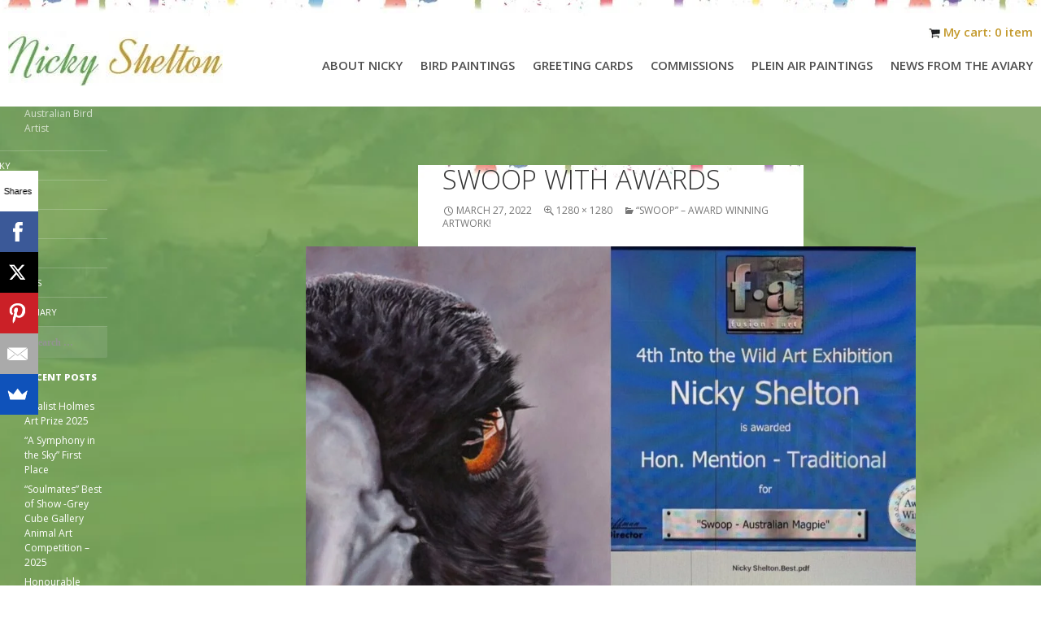

--- FILE ---
content_type: text/html; charset=UTF-8
request_url: https://www.nickyshelton.com.au/swoop-award-winning-artwork/swoop-with-awards/
body_size: 17816
content:
<!DOCTYPE html>
<!--[if IE 7]>
<html class="ie ie7" lang="en-AU">
<![endif]-->
<!--[if IE 8]>
<html class="ie ie8" lang="en-AU">
<![endif]-->
<!--[if !(IE 7) & !(IE 8)]><!-->
<html lang="en-AU">
<!--<![endif]-->
<head>
	<meta name="msvalidate.01" content="9CD52FDF198892452C3554FF9EACCD60" />	
	<meta charset="UTF-8">
	<meta http-equiv="X-UA-Compatible" content="IE=edge">
    <meta name="viewport" content="width=device-width, initial-scale=1">
	
	<link rel="profile" href="http://gmpg.org/xfn/11">
	<link rel="pingback" href="https://www.nickyshelton.com.au/xmlrpc.php">
	<!--[if lt IE 9]>
	<script src="https://www.nickyshelton.com.au/wp-content/themes/nickyshelton/js/html5.js"></script>
	<![endif]-->
	<meta name='robots' content='index, follow, max-image-preview:large, max-snippet:-1, max-video-preview:-1' />
	<style>img:is([sizes="auto" i], [sizes^="auto," i]) { contain-intrinsic-size: 3000px 1500px }</style>
	
	<!-- This site is optimized with the Yoast SEO plugin v25.7 - https://yoast.com/wordpress/plugins/seo/ -->
	<title>Swoop with Awards - Nicky Shelton Artist</title>
	<link rel="canonical" href="https://www.nickyshelton.com.au/swoop-award-winning-artwork/swoop-with-awards/" />
	<script type="application/ld+json" class="yoast-schema-graph">{"@context":"https://schema.org","@graph":[{"@type":"WebPage","@id":"https://www.nickyshelton.com.au/swoop-award-winning-artwork/swoop-with-awards/","url":"https://www.nickyshelton.com.au/swoop-award-winning-artwork/swoop-with-awards/","name":"Swoop with Awards - Nicky Shelton Artist","isPartOf":{"@id":"https://www.nickyshelton.com.au/#website"},"primaryImageOfPage":{"@id":"https://www.nickyshelton.com.au/swoop-award-winning-artwork/swoop-with-awards/#primaryimage"},"image":{"@id":"https://www.nickyshelton.com.au/swoop-award-winning-artwork/swoop-with-awards/#primaryimage"},"thumbnailUrl":"https://www.nickyshelton.com.au/wp-content/uploads/2022/03/Swoop-with-Awards.jpg","datePublished":"2022-03-27T03:58:14+00:00","dateModified":"2022-03-27T03:58:44+00:00","breadcrumb":{"@id":"https://www.nickyshelton.com.au/swoop-award-winning-artwork/swoop-with-awards/#breadcrumb"},"inLanguage":"en-AU","potentialAction":[{"@type":"ReadAction","target":["https://www.nickyshelton.com.au/swoop-award-winning-artwork/swoop-with-awards/"]}]},{"@type":"ImageObject","inLanguage":"en-AU","@id":"https://www.nickyshelton.com.au/swoop-award-winning-artwork/swoop-with-awards/#primaryimage","url":"https://www.nickyshelton.com.au/wp-content/uploads/2022/03/Swoop-with-Awards.jpg","contentUrl":"https://www.nickyshelton.com.au/wp-content/uploads/2022/03/Swoop-with-Awards.jpg","width":1280,"height":1280},{"@type":"BreadcrumbList","@id":"https://www.nickyshelton.com.au/swoop-award-winning-artwork/swoop-with-awards/#breadcrumb","itemListElement":[{"@type":"ListItem","position":1,"name":"Home","item":"https://www.nickyshelton.com.au/"},{"@type":"ListItem","position":2,"name":"&#8220;Swoop&#8221; &#8211; Award Winning Artwork!","item":"https://www.nickyshelton.com.au/swoop-award-winning-artwork/"},{"@type":"ListItem","position":3,"name":"Swoop with Awards"}]},{"@type":"WebSite","@id":"https://www.nickyshelton.com.au/#website","url":"https://www.nickyshelton.com.au/","name":"Nicky Shelton Artist","description":"Australian Bird Artist","potentialAction":[{"@type":"SearchAction","target":{"@type":"EntryPoint","urlTemplate":"https://www.nickyshelton.com.au/?s={search_term_string}"},"query-input":{"@type":"PropertyValueSpecification","valueRequired":true,"valueName":"search_term_string"}}],"inLanguage":"en-AU"}]}</script>
	<!-- / Yoast SEO plugin. -->


<link rel='dns-prefetch' href='//fonts.googleapis.com' />
<link href='https://fonts.gstatic.com' crossorigin rel='preconnect' />
<link rel="alternate" type="application/rss+xml" title="Nicky Shelton Artist &raquo; Feed" href="https://www.nickyshelton.com.au/feed/" />
<link rel="alternate" type="application/rss+xml" title="Nicky Shelton Artist &raquo; Comments Feed" href="https://www.nickyshelton.com.au/comments/feed/" />
<link rel="alternate" type="application/rss+xml" title="Nicky Shelton Artist &raquo; Swoop with Awards Comments Feed" href="https://www.nickyshelton.com.au/swoop-award-winning-artwork/swoop-with-awards/feed/" />
<script type="text/javascript">
/* <![CDATA[ */
window._wpemojiSettings = {"baseUrl":"https:\/\/s.w.org\/images\/core\/emoji\/16.0.1\/72x72\/","ext":".png","svgUrl":"https:\/\/s.w.org\/images\/core\/emoji\/16.0.1\/svg\/","svgExt":".svg","source":{"concatemoji":"https:\/\/www.nickyshelton.com.au\/wp-includes\/js\/wp-emoji-release.min.js?ver=6.8.3"}};
/*! This file is auto-generated */
!function(s,n){var o,i,e;function c(e){try{var t={supportTests:e,timestamp:(new Date).valueOf()};sessionStorage.setItem(o,JSON.stringify(t))}catch(e){}}function p(e,t,n){e.clearRect(0,0,e.canvas.width,e.canvas.height),e.fillText(t,0,0);var t=new Uint32Array(e.getImageData(0,0,e.canvas.width,e.canvas.height).data),a=(e.clearRect(0,0,e.canvas.width,e.canvas.height),e.fillText(n,0,0),new Uint32Array(e.getImageData(0,0,e.canvas.width,e.canvas.height).data));return t.every(function(e,t){return e===a[t]})}function u(e,t){e.clearRect(0,0,e.canvas.width,e.canvas.height),e.fillText(t,0,0);for(var n=e.getImageData(16,16,1,1),a=0;a<n.data.length;a++)if(0!==n.data[a])return!1;return!0}function f(e,t,n,a){switch(t){case"flag":return n(e,"\ud83c\udff3\ufe0f\u200d\u26a7\ufe0f","\ud83c\udff3\ufe0f\u200b\u26a7\ufe0f")?!1:!n(e,"\ud83c\udde8\ud83c\uddf6","\ud83c\udde8\u200b\ud83c\uddf6")&&!n(e,"\ud83c\udff4\udb40\udc67\udb40\udc62\udb40\udc65\udb40\udc6e\udb40\udc67\udb40\udc7f","\ud83c\udff4\u200b\udb40\udc67\u200b\udb40\udc62\u200b\udb40\udc65\u200b\udb40\udc6e\u200b\udb40\udc67\u200b\udb40\udc7f");case"emoji":return!a(e,"\ud83e\udedf")}return!1}function g(e,t,n,a){var r="undefined"!=typeof WorkerGlobalScope&&self instanceof WorkerGlobalScope?new OffscreenCanvas(300,150):s.createElement("canvas"),o=r.getContext("2d",{willReadFrequently:!0}),i=(o.textBaseline="top",o.font="600 32px Arial",{});return e.forEach(function(e){i[e]=t(o,e,n,a)}),i}function t(e){var t=s.createElement("script");t.src=e,t.defer=!0,s.head.appendChild(t)}"undefined"!=typeof Promise&&(o="wpEmojiSettingsSupports",i=["flag","emoji"],n.supports={everything:!0,everythingExceptFlag:!0},e=new Promise(function(e){s.addEventListener("DOMContentLoaded",e,{once:!0})}),new Promise(function(t){var n=function(){try{var e=JSON.parse(sessionStorage.getItem(o));if("object"==typeof e&&"number"==typeof e.timestamp&&(new Date).valueOf()<e.timestamp+604800&&"object"==typeof e.supportTests)return e.supportTests}catch(e){}return null}();if(!n){if("undefined"!=typeof Worker&&"undefined"!=typeof OffscreenCanvas&&"undefined"!=typeof URL&&URL.createObjectURL&&"undefined"!=typeof Blob)try{var e="postMessage("+g.toString()+"("+[JSON.stringify(i),f.toString(),p.toString(),u.toString()].join(",")+"));",a=new Blob([e],{type:"text/javascript"}),r=new Worker(URL.createObjectURL(a),{name:"wpTestEmojiSupports"});return void(r.onmessage=function(e){c(n=e.data),r.terminate(),t(n)})}catch(e){}c(n=g(i,f,p,u))}t(n)}).then(function(e){for(var t in e)n.supports[t]=e[t],n.supports.everything=n.supports.everything&&n.supports[t],"flag"!==t&&(n.supports.everythingExceptFlag=n.supports.everythingExceptFlag&&n.supports[t]);n.supports.everythingExceptFlag=n.supports.everythingExceptFlag&&!n.supports.flag,n.DOMReady=!1,n.readyCallback=function(){n.DOMReady=!0}}).then(function(){return e}).then(function(){var e;n.supports.everything||(n.readyCallback(),(e=n.source||{}).concatemoji?t(e.concatemoji):e.wpemoji&&e.twemoji&&(t(e.twemoji),t(e.wpemoji)))}))}((window,document),window._wpemojiSettings);
/* ]]> */
</script>
<style id='wp-emoji-styles-inline-css' type='text/css'>

	img.wp-smiley, img.emoji {
		display: inline !important;
		border: none !important;
		box-shadow: none !important;
		height: 1em !important;
		width: 1em !important;
		margin: 0 0.07em !important;
		vertical-align: -0.1em !important;
		background: none !important;
		padding: 0 !important;
	}
</style>
<link rel='stylesheet' id='wp-block-library-css' href='https://www.nickyshelton.com.au/wp-includes/css/dist/block-library/style.min.css?ver=6.8.3' type='text/css' media='all' />
<style id='classic-theme-styles-inline-css' type='text/css'>
/*! This file is auto-generated */
.wp-block-button__link{color:#fff;background-color:#32373c;border-radius:9999px;box-shadow:none;text-decoration:none;padding:calc(.667em + 2px) calc(1.333em + 2px);font-size:1.125em}.wp-block-file__button{background:#32373c;color:#fff;text-decoration:none}
</style>
<link rel='stylesheet' id='wc-gift-cards-blocks-integration-css' href='https://www.nickyshelton.com.au/wp-content/plugins/woocommerce-gift-cards/assets/dist/frontend/blocks.css?ver=1.16.6' type='text/css' media='all' />
<style id='global-styles-inline-css' type='text/css'>
:root{--wp--preset--aspect-ratio--square: 1;--wp--preset--aspect-ratio--4-3: 4/3;--wp--preset--aspect-ratio--3-4: 3/4;--wp--preset--aspect-ratio--3-2: 3/2;--wp--preset--aspect-ratio--2-3: 2/3;--wp--preset--aspect-ratio--16-9: 16/9;--wp--preset--aspect-ratio--9-16: 9/16;--wp--preset--color--black: #000000;--wp--preset--color--cyan-bluish-gray: #abb8c3;--wp--preset--color--white: #ffffff;--wp--preset--color--pale-pink: #f78da7;--wp--preset--color--vivid-red: #cf2e2e;--wp--preset--color--luminous-vivid-orange: #ff6900;--wp--preset--color--luminous-vivid-amber: #fcb900;--wp--preset--color--light-green-cyan: #7bdcb5;--wp--preset--color--vivid-green-cyan: #00d084;--wp--preset--color--pale-cyan-blue: #8ed1fc;--wp--preset--color--vivid-cyan-blue: #0693e3;--wp--preset--color--vivid-purple: #9b51e0;--wp--preset--gradient--vivid-cyan-blue-to-vivid-purple: linear-gradient(135deg,rgba(6,147,227,1) 0%,rgb(155,81,224) 100%);--wp--preset--gradient--light-green-cyan-to-vivid-green-cyan: linear-gradient(135deg,rgb(122,220,180) 0%,rgb(0,208,130) 100%);--wp--preset--gradient--luminous-vivid-amber-to-luminous-vivid-orange: linear-gradient(135deg,rgba(252,185,0,1) 0%,rgba(255,105,0,1) 100%);--wp--preset--gradient--luminous-vivid-orange-to-vivid-red: linear-gradient(135deg,rgba(255,105,0,1) 0%,rgb(207,46,46) 100%);--wp--preset--gradient--very-light-gray-to-cyan-bluish-gray: linear-gradient(135deg,rgb(238,238,238) 0%,rgb(169,184,195) 100%);--wp--preset--gradient--cool-to-warm-spectrum: linear-gradient(135deg,rgb(74,234,220) 0%,rgb(151,120,209) 20%,rgb(207,42,186) 40%,rgb(238,44,130) 60%,rgb(251,105,98) 80%,rgb(254,248,76) 100%);--wp--preset--gradient--blush-light-purple: linear-gradient(135deg,rgb(255,206,236) 0%,rgb(152,150,240) 100%);--wp--preset--gradient--blush-bordeaux: linear-gradient(135deg,rgb(254,205,165) 0%,rgb(254,45,45) 50%,rgb(107,0,62) 100%);--wp--preset--gradient--luminous-dusk: linear-gradient(135deg,rgb(255,203,112) 0%,rgb(199,81,192) 50%,rgb(65,88,208) 100%);--wp--preset--gradient--pale-ocean: linear-gradient(135deg,rgb(255,245,203) 0%,rgb(182,227,212) 50%,rgb(51,167,181) 100%);--wp--preset--gradient--electric-grass: linear-gradient(135deg,rgb(202,248,128) 0%,rgb(113,206,126) 100%);--wp--preset--gradient--midnight: linear-gradient(135deg,rgb(2,3,129) 0%,rgb(40,116,252) 100%);--wp--preset--font-size--small: 13px;--wp--preset--font-size--medium: 20px;--wp--preset--font-size--large: 36px;--wp--preset--font-size--x-large: 42px;--wp--preset--spacing--20: 0.44rem;--wp--preset--spacing--30: 0.67rem;--wp--preset--spacing--40: 1rem;--wp--preset--spacing--50: 1.5rem;--wp--preset--spacing--60: 2.25rem;--wp--preset--spacing--70: 3.38rem;--wp--preset--spacing--80: 5.06rem;--wp--preset--shadow--natural: 6px 6px 9px rgba(0, 0, 0, 0.2);--wp--preset--shadow--deep: 12px 12px 50px rgba(0, 0, 0, 0.4);--wp--preset--shadow--sharp: 6px 6px 0px rgba(0, 0, 0, 0.2);--wp--preset--shadow--outlined: 6px 6px 0px -3px rgba(255, 255, 255, 1), 6px 6px rgba(0, 0, 0, 1);--wp--preset--shadow--crisp: 6px 6px 0px rgba(0, 0, 0, 1);}:where(.is-layout-flex){gap: 0.5em;}:where(.is-layout-grid){gap: 0.5em;}body .is-layout-flex{display: flex;}.is-layout-flex{flex-wrap: wrap;align-items: center;}.is-layout-flex > :is(*, div){margin: 0;}body .is-layout-grid{display: grid;}.is-layout-grid > :is(*, div){margin: 0;}:where(.wp-block-columns.is-layout-flex){gap: 2em;}:where(.wp-block-columns.is-layout-grid){gap: 2em;}:where(.wp-block-post-template.is-layout-flex){gap: 1.25em;}:where(.wp-block-post-template.is-layout-grid){gap: 1.25em;}.has-black-color{color: var(--wp--preset--color--black) !important;}.has-cyan-bluish-gray-color{color: var(--wp--preset--color--cyan-bluish-gray) !important;}.has-white-color{color: var(--wp--preset--color--white) !important;}.has-pale-pink-color{color: var(--wp--preset--color--pale-pink) !important;}.has-vivid-red-color{color: var(--wp--preset--color--vivid-red) !important;}.has-luminous-vivid-orange-color{color: var(--wp--preset--color--luminous-vivid-orange) !important;}.has-luminous-vivid-amber-color{color: var(--wp--preset--color--luminous-vivid-amber) !important;}.has-light-green-cyan-color{color: var(--wp--preset--color--light-green-cyan) !important;}.has-vivid-green-cyan-color{color: var(--wp--preset--color--vivid-green-cyan) !important;}.has-pale-cyan-blue-color{color: var(--wp--preset--color--pale-cyan-blue) !important;}.has-vivid-cyan-blue-color{color: var(--wp--preset--color--vivid-cyan-blue) !important;}.has-vivid-purple-color{color: var(--wp--preset--color--vivid-purple) !important;}.has-black-background-color{background-color: var(--wp--preset--color--black) !important;}.has-cyan-bluish-gray-background-color{background-color: var(--wp--preset--color--cyan-bluish-gray) !important;}.has-white-background-color{background-color: var(--wp--preset--color--white) !important;}.has-pale-pink-background-color{background-color: var(--wp--preset--color--pale-pink) !important;}.has-vivid-red-background-color{background-color: var(--wp--preset--color--vivid-red) !important;}.has-luminous-vivid-orange-background-color{background-color: var(--wp--preset--color--luminous-vivid-orange) !important;}.has-luminous-vivid-amber-background-color{background-color: var(--wp--preset--color--luminous-vivid-amber) !important;}.has-light-green-cyan-background-color{background-color: var(--wp--preset--color--light-green-cyan) !important;}.has-vivid-green-cyan-background-color{background-color: var(--wp--preset--color--vivid-green-cyan) !important;}.has-pale-cyan-blue-background-color{background-color: var(--wp--preset--color--pale-cyan-blue) !important;}.has-vivid-cyan-blue-background-color{background-color: var(--wp--preset--color--vivid-cyan-blue) !important;}.has-vivid-purple-background-color{background-color: var(--wp--preset--color--vivid-purple) !important;}.has-black-border-color{border-color: var(--wp--preset--color--black) !important;}.has-cyan-bluish-gray-border-color{border-color: var(--wp--preset--color--cyan-bluish-gray) !important;}.has-white-border-color{border-color: var(--wp--preset--color--white) !important;}.has-pale-pink-border-color{border-color: var(--wp--preset--color--pale-pink) !important;}.has-vivid-red-border-color{border-color: var(--wp--preset--color--vivid-red) !important;}.has-luminous-vivid-orange-border-color{border-color: var(--wp--preset--color--luminous-vivid-orange) !important;}.has-luminous-vivid-amber-border-color{border-color: var(--wp--preset--color--luminous-vivid-amber) !important;}.has-light-green-cyan-border-color{border-color: var(--wp--preset--color--light-green-cyan) !important;}.has-vivid-green-cyan-border-color{border-color: var(--wp--preset--color--vivid-green-cyan) !important;}.has-pale-cyan-blue-border-color{border-color: var(--wp--preset--color--pale-cyan-blue) !important;}.has-vivid-cyan-blue-border-color{border-color: var(--wp--preset--color--vivid-cyan-blue) !important;}.has-vivid-purple-border-color{border-color: var(--wp--preset--color--vivid-purple) !important;}.has-vivid-cyan-blue-to-vivid-purple-gradient-background{background: var(--wp--preset--gradient--vivid-cyan-blue-to-vivid-purple) !important;}.has-light-green-cyan-to-vivid-green-cyan-gradient-background{background: var(--wp--preset--gradient--light-green-cyan-to-vivid-green-cyan) !important;}.has-luminous-vivid-amber-to-luminous-vivid-orange-gradient-background{background: var(--wp--preset--gradient--luminous-vivid-amber-to-luminous-vivid-orange) !important;}.has-luminous-vivid-orange-to-vivid-red-gradient-background{background: var(--wp--preset--gradient--luminous-vivid-orange-to-vivid-red) !important;}.has-very-light-gray-to-cyan-bluish-gray-gradient-background{background: var(--wp--preset--gradient--very-light-gray-to-cyan-bluish-gray) !important;}.has-cool-to-warm-spectrum-gradient-background{background: var(--wp--preset--gradient--cool-to-warm-spectrum) !important;}.has-blush-light-purple-gradient-background{background: var(--wp--preset--gradient--blush-light-purple) !important;}.has-blush-bordeaux-gradient-background{background: var(--wp--preset--gradient--blush-bordeaux) !important;}.has-luminous-dusk-gradient-background{background: var(--wp--preset--gradient--luminous-dusk) !important;}.has-pale-ocean-gradient-background{background: var(--wp--preset--gradient--pale-ocean) !important;}.has-electric-grass-gradient-background{background: var(--wp--preset--gradient--electric-grass) !important;}.has-midnight-gradient-background{background: var(--wp--preset--gradient--midnight) !important;}.has-small-font-size{font-size: var(--wp--preset--font-size--small) !important;}.has-medium-font-size{font-size: var(--wp--preset--font-size--medium) !important;}.has-large-font-size{font-size: var(--wp--preset--font-size--large) !important;}.has-x-large-font-size{font-size: var(--wp--preset--font-size--x-large) !important;}
:where(.wp-block-post-template.is-layout-flex){gap: 1.25em;}:where(.wp-block-post-template.is-layout-grid){gap: 1.25em;}
:where(.wp-block-columns.is-layout-flex){gap: 2em;}:where(.wp-block-columns.is-layout-grid){gap: 2em;}
:root :where(.wp-block-pullquote){font-size: 1.5em;line-height: 1.6;}
</style>
<link rel='stylesheet' id='contact-form-7-css' href='https://www.nickyshelton.com.au/wp-content/plugins/contact-form-7/includes/css/styles.css?ver=6.1.4' type='text/css' media='all' />
<link rel='stylesheet' id='woocommerce-layout-css' href='https://www.nickyshelton.com.au/wp-content/plugins/woocommerce/assets/css/woocommerce-layout.css?ver=10.1.3' type='text/css' media='all' />
<link rel='stylesheet' id='woocommerce-smallscreen-css' href='https://www.nickyshelton.com.au/wp-content/plugins/woocommerce/assets/css/woocommerce-smallscreen.css?ver=10.1.3' type='text/css' media='only screen and (max-width: 768px)' />
<link rel='stylesheet' id='woocommerce-general-css' href='https://www.nickyshelton.com.au/wp-content/plugins/woocommerce/assets/css/woocommerce.css?ver=10.1.3' type='text/css' media='all' />
<style id='woocommerce-inline-inline-css' type='text/css'>
.woocommerce form .form-row .required { visibility: visible; }
</style>
<link rel='stylesheet' id='wml_client_style-css' href='https://www.nickyshelton.com.au/wp-content/plugins/wp-masonry-layout/css/wmlc_client.css?ver=6.8.3' type='text/css' media='all' />
<link rel='stylesheet' id='wc-gc-css-css' href='https://www.nickyshelton.com.au/wp-content/plugins/woocommerce-gift-cards/assets/css/frontend/woocommerce.css?ver=1.16.6' type='text/css' media='all' />
<link rel='stylesheet' id='gateway-css' href='https://www.nickyshelton.com.au/wp-content/plugins/woocommerce-paypal-payments/modules/ppcp-button/assets/css/gateway.css?ver=3.3.2' type='text/css' media='all' />
<link rel='stylesheet' id='brands-styles-css' href='https://www.nickyshelton.com.au/wp-content/plugins/woocommerce/assets/css/brands.css?ver=10.1.3' type='text/css' media='all' />
<link rel='stylesheet' id='twentyfourteen-lato-css' href='https://fonts.googleapis.com/css?family=Lato%3A300%2C400%2C700%2C900%2C300italic%2C400italic%2C700italic&#038;subset=latin%2Clatin-ext' type='text/css' media='all' />
<link rel='stylesheet' id='genericons-css' href='https://www.nickyshelton.com.au/wp-content/themes/nickyshelton/genericons/genericons.css?ver=3.0.3' type='text/css' media='all' />
<link rel='stylesheet' id='twentyfourteen-style-css' href='https://www.nickyshelton.com.au/wp-content/themes/nickyshelton/style.css?ver=6.8.3' type='text/css' media='all' />
<!--[if lt IE 9]>
<link rel='stylesheet' id='twentyfourteen-ie-css' href='https://www.nickyshelton.com.au/wp-content/themes/nickyshelton/css/ie.css?ver=20131205' type='text/css' media='all' />
<![endif]-->
<script type="text/javascript" src="https://www.nickyshelton.com.au/wp-includes/js/jquery/jquery.min.js?ver=3.7.1" id="jquery-core-js"></script>
<script type="text/javascript" src="https://www.nickyshelton.com.au/wp-includes/js/jquery/jquery-migrate.min.js?ver=3.4.1" id="jquery-migrate-js"></script>
<script type="text/javascript" src="https://www.nickyshelton.com.au/wp-content/plugins/woocommerce/assets/js/jquery-blockui/jquery.blockUI.min.js?ver=2.7.0-wc.10.1.3" id="jquery-blockui-js" defer="defer" data-wp-strategy="defer"></script>
<script type="text/javascript" id="wc-add-to-cart-js-extra">
/* <![CDATA[ */
var wc_add_to_cart_params = {"ajax_url":"\/wp-admin\/admin-ajax.php","wc_ajax_url":"\/?wc-ajax=%%endpoint%%","i18n_view_cart":"View cart","cart_url":"https:\/\/www.nickyshelton.com.au\/cart\/","is_cart":"","cart_redirect_after_add":"no"};
/* ]]> */
</script>
<script type="text/javascript" src="https://www.nickyshelton.com.au/wp-content/plugins/woocommerce/assets/js/frontend/add-to-cart.min.js?ver=10.1.3" id="wc-add-to-cart-js" defer="defer" data-wp-strategy="defer"></script>
<script type="text/javascript" src="https://www.nickyshelton.com.au/wp-content/plugins/woocommerce/assets/js/js-cookie/js.cookie.min.js?ver=2.1.4-wc.10.1.3" id="js-cookie-js" defer="defer" data-wp-strategy="defer"></script>
<script type="text/javascript" id="woocommerce-js-extra">
/* <![CDATA[ */
var woocommerce_params = {"ajax_url":"\/wp-admin\/admin-ajax.php","wc_ajax_url":"\/?wc-ajax=%%endpoint%%","i18n_password_show":"Show password","i18n_password_hide":"Hide password"};
/* ]]> */
</script>
<script type="text/javascript" src="https://www.nickyshelton.com.au/wp-content/plugins/woocommerce/assets/js/frontend/woocommerce.min.js?ver=10.1.3" id="woocommerce-js" defer="defer" data-wp-strategy="defer"></script>
<script type="text/javascript" src="https://www.nickyshelton.com.au/wp-content/plugins/wp-masonry-layout/js/wmljs.js?ver=6.8.3" id="wmljs-js"></script>
<script type="text/javascript" src="https://www.nickyshelton.com.au/wp-content/plugins/wp-masonry-layout/js/jquery.infinitescroll.min.js?ver=6.8.3" id="wml_infinity_scroll-js"></script>
<script type="text/javascript" src="https://www.nickyshelton.com.au/wp-content/themes/nickyshelton/js/keyboard-image-navigation.js?ver=20130402" id="twentyfourteen-keyboard-image-navigation-js"></script>
<link rel="https://api.w.org/" href="https://www.nickyshelton.com.au/wp-json/" /><link rel="alternate" title="JSON" type="application/json" href="https://www.nickyshelton.com.au/wp-json/wp/v2/media/2407" /><link rel="EditURI" type="application/rsd+xml" title="RSD" href="https://www.nickyshelton.com.au/xmlrpc.php?rsd" />
<meta name="generator" content="WordPress 6.8.3" />
<meta name="generator" content="WooCommerce 10.1.3" />
<link rel='shortlink' href='https://www.nickyshelton.com.au/?p=2407' />
<link rel="alternate" title="oEmbed (JSON)" type="application/json+oembed" href="https://www.nickyshelton.com.au/wp-json/oembed/1.0/embed?url=https%3A%2F%2Fwww.nickyshelton.com.au%2Fswoop-award-winning-artwork%2Fswoop-with-awards%2F" />
<link rel="alternate" title="oEmbed (XML)" type="text/xml+oembed" href="https://www.nickyshelton.com.au/wp-json/oembed/1.0/embed?url=https%3A%2F%2Fwww.nickyshelton.com.au%2Fswoop-award-winning-artwork%2Fswoop-with-awards%2F&#038;format=xml" />
<!-- start Simple Custom CSS and JS -->
<script type="text/javascript">
jQuery(document).ready(function(){
  jQuery(".navbar-toggle").click(function(){
    jQuery(".collapse").slideToggle("fast");
  });
});
</script>
<!-- end Simple Custom CSS and JS -->
	<noscript><style>.woocommerce-product-gallery{ opacity: 1 !important; }</style></noscript>
	<style type="text/css">.recentcomments a{display:inline !important;padding:0 !important;margin:0 !important;}</style><link rel="icon" href="https://www.nickyshelton.com.au/wp-content/uploads/2017/07/cropped-Nicky-Shelton-Bird-Paintings-150x150.jpg" sizes="32x32" />
<link rel="icon" href="https://www.nickyshelton.com.au/wp-content/uploads/2017/07/cropped-Nicky-Shelton-Bird-Paintings-300x300.jpg" sizes="192x192" />
<link rel="apple-touch-icon" href="https://www.nickyshelton.com.au/wp-content/uploads/2017/07/cropped-Nicky-Shelton-Bird-Paintings-180x180.jpg" />
<meta name="msapplication-TileImage" content="https://www.nickyshelton.com.au/wp-content/uploads/2017/07/cropped-Nicky-Shelton-Bird-Paintings-300x300.jpg" />
		<style type="text/css" id="wp-custom-css">
			.container {
    width: 100% !important;
    max-width: 1300px;
}

.latest_news_detail_txt .row {
    margin-bottom: 100px;
}

.latest_news_detail_txt  p, .latest_news_detail_txt  h1, .latest_news_detail_txt  h2, .latest_news_detail_txt  h3,
.latest_news_detail_txt  h4,
.latest_news_detail_txt  h5,
.latest_news_detail_txt  div {
    margin-bottom: 15px;
}
.home .abt li {

    margin-bottom: 10px;
}
.home .abt ul {
    margin-bottom: 70px;
}
div#wpcf7-f5-o1 li {
    list-style: none;
}
input, textarea {
    margin-bottom: 10px!important;
    padding: 10px!important;
	font-family:cursive!important;
}
input.wpcf7-form-control.wpcf7-submit.has-spinner {
    padding: 16px 58px !important;
    font-family: cursive;
    font-size: 16px!important;
}

footer form input {
    width: 100%;
}

.page-id-333 .inner_pages .container .row{
	padding-bottom: 40px;
}

.page-id-123 .inner_pages .container .row .col-lg-12{
	margin-bottom: 40px !important;
}

.page-id-333 .wmle_container {
    top: 20px;
}

.woocommerce-checkout .inner_pages .container .row{
    padding-bottom: 40px;
}

.woocommerce-account .woocommerce-MyAccount-navigation {
    padding-bottom: 60px;
}
.news_txt_date2 {
    bottom: -30px !important;
}

.woocommerce nav.woocommerce-pagination {
    padding-bottom: 30px;
}

.latest_news_inner {
    width: 100%;
}
.woocommerce form .form-row label.checkbox, .woocommerce-page form .form-row label.checkbox {
    display: flex;
    line-height: 50px;
}

/* ________Media Query Starts________ */

@media only screen and (max-width: 1140px) and (min-width: 992px){
footer .foot_img .textwidget img {
    margin-left: 20px;
}
	.woocommerce-account .woocommerce-MyAccount-navigation {
    padding-left: 40px;
}
}

@media only screen and (max-width: 991px) and (min-width: 768px) {
	
/* 	Home page start */
	.paint_in .row{
	display: grid;
    grid-template-columns: 1fr 1fr;
}
	
.paint_in .row .col-sm-6 {
    width: 100%;
    text-align: center;
    display: flex;
    flex-direction: column;
    align-items: center;
}
	
.paint_in figure {
    width: 222px;
}
	
.home .abt ul {
    padding: 0 20px;
}
	
footer form input {
    width: 100%;
}
	.page-id-333 #wmle_container{
	padding-top: 20px !important;
}
	/* 	Home page End */
	
	
	/* 	Bird Painting page Start */
	
	.woocommerce.columns-4 {
    padding-top: 40px;
}
	/* 	Bird Painting page End */
	
	/* 	Greeting Cards page Start */
	
.wmle_loadmore {
    padding-bottom: 50px;
}
	/* 	Greeting Cards page End */
	
	.woocommerce-account .woocommerce-MyAccount-navigation {
    padding-left: 40px;
}
	
}

/*------- Mobile Responsive------- */

@media only screen and (max-width: 767px){
	
/* 	Header navbar */
#bs-example-navbar-collapse-1 {
    position: absolute;
    width: 105.3%;
    background: #fff;
    left: -10px;
    z-index: 1;
    box-shadow: 0 19px 30px -36px #000;
}
	
	
	/* 	Home page Starts */
/* 	.paint_in .row{
		display: grid;
		grid-template-columns: 1fr;
} */
	
.paint_in .row .col-sm-6 {
    width: 100%;
	}
	
.paint_in figure {
    width: 222px;
}
	
	/* 	Home page Starts */
	
	/* 	Bird Painting page Start */
	
	.woocommerce.columns-4 {
    padding-top: 40px;
}
	/* 	Bird Painting page End */
	
		/* 	Greeting Cards page Start */
	
.wmle_loadmore {
    padding-bottom: 50px;
}
	/* 	Greeting Cards page End */
	
		/* 	Commision page Start */
	
.page-id-333 .inner_pages .container .row{
	padding-bottom: 30px;
}

	/* 	Commision page End */
	
	/* 	PLEIN AIR PAINTINGS page Start */
	
.page-id-123 .inner_pages .container .row .col-lg-12{
	margin-bottom: 30px !important;
}
	/* 	PLEIN AIR PAINTINGS page End */
	
.woocommerce-account .woocommerce-MyAccount-navigation {
    padding-bottom: 20px;
}
.woocommerce-account .woocommerce-MyAccount-navigation {
    padding-left: 20px;
}
}

@media only screen and (max-width: 991px) and (min-width: 576px){
	.paint_in .row{
	display: grid;
	grid-template-columns: 1fr 1fr;
}
}

@media only screen and (max-width: 575px) and (min-width: 320px){
.news_txt_date2 {
    position: absolute !important;
    top: -60px !important;
}
}
td.product-remove a {
    background: none;
    border: 1px solid #000 !important;
    /* width: 22px !important; */
    padding: 10px 4px !important;
    /* margin: 1px !important; */
    /* position: relative; */
    line-height: 0px !important;
}
.page-id-78 .woocommerce.columns-4 {
    display: none;
}		</style>
		<link href="https://www.nickyshelton.com.au/wp-content/themes/nickyshelton/css/bootstrap.min.css" rel="stylesheet">
<link href="https://www.nickyshelton.com.au/wp-content/themes/nickyshelton/css/fonts.css" rel="stylesheet">
<link href="https://www.nickyshelton.com.au/wp-content/themes/nickyshelton/css/font-awesome.css" rel="stylesheet">
<link href="https://www.nickyshelton.com.au/wp-content/themes/nickyshelton/css/style.css" rel="stylesheet">
<link href="https://www.nickyshelton.com.au/wp-content/themes/nickyshelton/css/responsive.css" rel="stylesheet">
<link href='https://fonts.googleapis.com/css?family=Open+Sans:300,400,400italic,600,600italic,700,700italic,800,800italic' rel='stylesheet' type='text/css'>
<script src="https://www.nickyshelton.com.au/wp-content/themes/nickyshelton/js/bootstrap.min.js"></script>
<!-- textarea script -->
<script type="text/javascript">
function clearContents(element) {
  element.value = '';
}
</script>
<link href="https://www.nickyshelton.com.au/wp-content/themes/nickyshelton/css/pin.css" rel="stylesheet">
<meta name="google-site-verification" content="xm9uinJbsKEaFus5ijClh3ntVAs6YUH0OKfokO9R_0Q" />
	<!-- Global site tag (gtag.js) - Google Analytics -->
<script async src="https://www.googletagmanager.com/gtag/js?id=UA-103315577-1"></script>
<script>
  window.dataLayer = window.dataLayer || [];
  function gtag(){dataLayer.push(arguments);}
  gtag('js', new Date());

  gtag('config', 'UA-103315577-1');
</script>
</head>
<body class="attachment wp-singular attachment-template-default single single-attachment postid-2407 attachmentid-2407 attachment-jpeg wp-theme-nickyshelton theme-nickyshelton woocommerce-no-js group-blog header-image full-width singular">
<!-- header start -->
<header>
<div class="container">
    <div class="row">
      <div class="col-lg-3 col-md-3">
        <div class="logo"><aside id="text-2" class="widget widget_text">			<div class="textwidget"><a href="http://nickyshelton.com.au"><img src="http://nickyshelton.com.au/wp-content/uploads/2017/02/logo.jpg" alt="logo"  width="264" height="68" /></a></div>
		</aside></div>
      </div>
      <div class="col-lg-9 col-md-9">
        <div class="head1">
          <ul>
            <!-- <li> <a href="login.html">Login</a> </li>
            <li> <a href="register.html">Register</a> </li> -->
            <li>
              <div class="cart"><img src="https://www.nickyshelton.com.au/wp-content/themes/nickyshelton/images/cart.jpg" alt="" />
			  <a href="https://www.nickyshelton.com.au/cart">
			  My cart: 0 item</a></div>
            </li>
          </ul>
        </div>
        <div class="navigation">
          <nav class="navbar navbar-default">
            <div class="navbar-header">
              <button type="button" class="navbar-toggle collapsed" data-toggle="collapse" data-target="#bs-example-navbar-collapse-1"> <span class="sr-only">Toggle navigation</span> <span class="icon-bar"></span> <span class="icon-bar"></span> <span class="icon-bar"></span> </button>
            </div>
            <div class="collapse navbar-collapse" id="bs-example-navbar-collapse-1">
             <div class="menu-main-menu-container"><ul class="nav navbar-nav"><li id="menu-item-32" class="menu-item menu-item-type-post_type menu-item-object-page menu-item-home menu-item-32"><a href="https://www.nickyshelton.com.au/">About Nicky</a></li>
<li id="menu-item-83" class="menu-item menu-item-type-post_type menu-item-object-page menu-item-83"><a href="https://www.nickyshelton.com.au/bird-paintings/">Bird Paintings</a></li>
<li id="menu-item-1950" class="menu-item menu-item-type-post_type menu-item-object-page menu-item-1950"><a href="https://www.nickyshelton.com.au/greeting-cards/">Greeting Cards</a></li>
<li id="menu-item-336" class="menu-item menu-item-type-post_type menu-item-object-page menu-item-336"><a href="https://www.nickyshelton.com.au/commissions/">Commissions</a></li>
<li id="menu-item-125" class="menu-item menu-item-type-post_type menu-item-object-page menu-item-125"><a target="_blank" href="https://www.nickyshelton.com.au/plein-air-paintings/">Plein Air Paintings</a></li>
<li id="menu-item-35" class="menu-item menu-item-type-post_type menu-item-object-page menu-item-35"><a href="https://www.nickyshelton.com.au/news-from-the-aviary/">News From The Aviary</a></li>
</ul></div>
            </div>
          </nav>
        </div>
      </div>
    </div>
  </div>
  </header>
<!-- header end -->
<div class="clear"></div>

	<section id="primary" class="content-area image-attachment">
		<div id="content" class="site-content" role="main">

				<article id="post-2407" class="post-2407 attachment type-attachment status-inherit hentry">
				<header class="entry-header">
					<h1 class="entry-title">Swoop with Awards</h1>
					<div class="entry-meta">

						<span class="entry-date"><time class="entry-date" datetime="2022-03-27T11:58:14+08:00">March 27, 2022</time></span>

						<span class="full-size-link"><a href="https://www.nickyshelton.com.au/wp-content/uploads/2022/03/Swoop-with-Awards.jpg">1280 &times; 1280</a></span>

						<span class="parent-post-link"><a href="https://www.nickyshelton.com.au/swoop-award-winning-artwork/" rel="gallery">&#8220;Swoop&#8221; &#8211; Award Winning Artwork!</a></span>
											</div><!-- .entry-meta -->
				</header><!-- .entry-header -->

				<div class="entry-content">
					<div class="entry-attachment">
						<div class="attachment">
							<a href="https://www.nickyshelton.com.au/wp-content/uploads/2022/03/Swoop-with-Awards.jpg" rel="attachment"><img width="810" height="810" src="https://www.nickyshelton.com.au/wp-content/uploads/2022/03/Swoop-with-Awards-1000x1000.jpg" class="attachment-810x810 size-810x810" alt="" decoding="async" fetchpriority="high" srcset="https://www.nickyshelton.com.au/wp-content/uploads/2022/03/Swoop-with-Awards-1000x1000.jpg 1000w, https://www.nickyshelton.com.au/wp-content/uploads/2022/03/Swoop-with-Awards-300x300.jpg 300w, https://www.nickyshelton.com.au/wp-content/uploads/2022/03/Swoop-with-Awards-100x100.jpg 100w, https://www.nickyshelton.com.au/wp-content/uploads/2022/03/Swoop-with-Awards-254x254.jpg 254w, https://www.nickyshelton.com.au/wp-content/uploads/2022/03/Swoop-with-Awards-1024x1024.jpg 1024w, https://www.nickyshelton.com.au/wp-content/uploads/2022/03/Swoop-with-Awards-131x131.jpg 131w, https://www.nickyshelton.com.au/wp-content/uploads/2022/03/Swoop-with-Awards-768x768.jpg 768w, https://www.nickyshelton.com.au/wp-content/uploads/2022/03/Swoop-with-Awards-180x180.jpg 180w, https://www.nickyshelton.com.au/wp-content/uploads/2022/03/Swoop-with-Awards.jpg 1280w" sizes="(max-width: 810px) 100vw, 810px" /></a>						</div><!-- .attachment -->

											</div><!-- .entry-attachment -->

					<p>&#8220;Swoop&#8221; Award winning painting</p>
				</div><!-- .entry-content -->
			</article><!-- #post-## -->

			<nav id="image-navigation" class="navigation image-navigation">
				<div class="nav-links">
												</div><!-- .nav-links -->
			</nav><!-- #image-navigation -->

			
<div id="comments" class="comments-area">

	
		<div id="respond" class="comment-respond">
		<h3 id="reply-title" class="comment-reply-title">Leave a Reply <small><a rel="nofollow" id="cancel-comment-reply-link" href="/swoop-award-winning-artwork/swoop-with-awards/#respond" style="display:none;">Cancel reply</a></small></h3><p class="must-log-in">You must be <a href="https://www.nickyshelton.com.au/wp-login.php?redirect_to=https%3A%2F%2Fwww.nickyshelton.com.au%2Fswoop-award-winning-artwork%2Fswoop-with-awards%2F">logged in</a> to post a comment.</p>	</div><!-- #respond -->
	
</div><!-- #comments -->

		
		</div><!-- #content -->
	</section><!-- #primary -->

<div id="secondary">
		<h2 class="site-description">Australian Bird Artist</h2>
	
		<nav role="navigation" class="navigation site-navigation secondary-navigation">
		<div class="menu-main-menu-container"><ul id="menu-main-menu" class="menu"><li class="menu-item menu-item-type-post_type menu-item-object-page menu-item-home menu-item-32"><a href="https://www.nickyshelton.com.au/">About Nicky</a></li>
<li class="menu-item menu-item-type-post_type menu-item-object-page menu-item-83"><a href="https://www.nickyshelton.com.au/bird-paintings/">Bird Paintings</a></li>
<li class="menu-item menu-item-type-post_type menu-item-object-page menu-item-1950"><a href="https://www.nickyshelton.com.au/greeting-cards/">Greeting Cards</a></li>
<li class="menu-item menu-item-type-post_type menu-item-object-page menu-item-336"><a href="https://www.nickyshelton.com.au/commissions/">Commissions</a></li>
<li class="menu-item menu-item-type-post_type menu-item-object-page menu-item-125"><a target="_blank" href="https://www.nickyshelton.com.au/plein-air-paintings/">Plein Air Paintings</a></li>
<li class="menu-item menu-item-type-post_type menu-item-object-page menu-item-35"><a href="https://www.nickyshelton.com.au/news-from-the-aviary/">News From The Aviary</a></li>
</ul></div>	</nav>
	
		<div id="primary-sidebar" class="primary-sidebar widget-area" role="complementary">
		<aside id="search-2" class="widget widget_search"><form role="search" method="get" class="search-form" action="https://www.nickyshelton.com.au/">
				<label>
					<span class="screen-reader-text">Search for:</span>
					<input type="search" class="search-field" placeholder="Search &hellip;" value="" name="s" />
				</label>
				<input type="submit" class="search-submit" value="Search" />
			</form></aside>
		<aside id="recent-posts-2" class="widget widget_recent_entries">
		<h1 class="widget-title">Recent Posts</h1>
		<ul>
											<li>
					<a href="https://www.nickyshelton.com.au/finalist-holmes-art-prize-2025/">Finalist Holmes Art Prize 2025</a>
									</li>
											<li>
					<a href="https://www.nickyshelton.com.au/a-symphony-in-the-sky/">&#8220;A Symphony in the Sky&#8221; First Place</a>
									</li>
											<li>
					<a href="https://www.nickyshelton.com.au/soulmates-best-of-show-grey-cube-gallery-animal-art-competition-2025/">&#8220;Soulmates&#8221; Best of Show -Grey Cube Gallery Animal Art Competition &#8211; 2025</a>
									</li>
											<li>
					<a href="https://www.nickyshelton.com.au/pete-australian-pelican-painted-in-oils-by-nicky-shelton/">Honourable Mention Award for &#8220;Pete&#8221; &#8211; Australian Pelican painted in oils.</a>
									</li>
											<li>
					<a href="https://www.nickyshelton.com.au/waratah-best-of-show-grey-cube-gallery-usa-2024/">&#8220;Waratah&#8221; &#8211; Best of Show &#8211; Grey Cube Gallery USA 2024</a>
									</li>
					</ul>

		</aside><aside id="recent-comments-2" class="widget widget_recent_comments"><h1 class="widget-title">Recent Comments</h1><ul id="recentcomments"><li class="recentcomments"><span class="comment-author-link">Nicky</span> on <a href="https://www.nickyshelton.com.au/birdlife-art-new-home/#comment-35">Birdlife Art has a new home!</a></li><li class="recentcomments"><span class="comment-author-link">Susan Berg</span> on <a href="https://www.nickyshelton.com.au/birdlife-art-new-home/#comment-34">Birdlife Art has a new home!</a></li><li class="recentcomments"><span class="comment-author-link">admin</span> on <a href="https://www.nickyshelton.com.au/commissioned-gertie-pleases/#comment-24">Commissioned Gertie Pleases</a></li><li class="recentcomments"><span class="comment-author-link">admin</span> on <a href="https://www.nickyshelton.com.au/commissioned-gertie-pleases/#comment-23">Commissioned Gertie Pleases</a></li></ul></aside><aside id="archives-2" class="widget widget_archive"><h1 class="widget-title">Archives</h1>
			<ul>
					<li><a href='https://www.nickyshelton.com.au/2025/11/'>November 2025</a></li>
	<li><a href='https://www.nickyshelton.com.au/2025/08/'>August 2025</a></li>
	<li><a href='https://www.nickyshelton.com.au/2025/03/'>March 2025</a></li>
	<li><a href='https://www.nickyshelton.com.au/2024/11/'>November 2024</a></li>
	<li><a href='https://www.nickyshelton.com.au/2024/10/'>October 2024</a></li>
	<li><a href='https://www.nickyshelton.com.au/2024/04/'>April 2024</a></li>
	<li><a href='https://www.nickyshelton.com.au/2023/11/'>November 2023</a></li>
	<li><a href='https://www.nickyshelton.com.au/2023/09/'>September 2023</a></li>
	<li><a href='https://www.nickyshelton.com.au/2023/03/'>March 2023</a></li>
	<li><a href='https://www.nickyshelton.com.au/2023/02/'>February 2023</a></li>
	<li><a href='https://www.nickyshelton.com.au/2023/01/'>January 2023</a></li>
	<li><a href='https://www.nickyshelton.com.au/2022/10/'>October 2022</a></li>
	<li><a href='https://www.nickyshelton.com.au/2022/08/'>August 2022</a></li>
	<li><a href='https://www.nickyshelton.com.au/2022/07/'>July 2022</a></li>
	<li><a href='https://www.nickyshelton.com.au/2022/04/'>April 2022</a></li>
	<li><a href='https://www.nickyshelton.com.au/2022/03/'>March 2022</a></li>
	<li><a href='https://www.nickyshelton.com.au/2021/12/'>December 2021</a></li>
	<li><a href='https://www.nickyshelton.com.au/2021/09/'>September 2021</a></li>
	<li><a href='https://www.nickyshelton.com.au/2021/08/'>August 2021</a></li>
	<li><a href='https://www.nickyshelton.com.au/2021/06/'>June 2021</a></li>
	<li><a href='https://www.nickyshelton.com.au/2021/03/'>March 2021</a></li>
	<li><a href='https://www.nickyshelton.com.au/2021/02/'>February 2021</a></li>
	<li><a href='https://www.nickyshelton.com.au/2021/01/'>January 2021</a></li>
	<li><a href='https://www.nickyshelton.com.au/2020/07/'>July 2020</a></li>
	<li><a href='https://www.nickyshelton.com.au/2020/05/'>May 2020</a></li>
	<li><a href='https://www.nickyshelton.com.au/2020/01/'>January 2020</a></li>
	<li><a href='https://www.nickyshelton.com.au/2019/10/'>October 2019</a></li>
	<li><a href='https://www.nickyshelton.com.au/2019/06/'>June 2019</a></li>
	<li><a href='https://www.nickyshelton.com.au/2019/05/'>May 2019</a></li>
	<li><a href='https://www.nickyshelton.com.au/2019/04/'>April 2019</a></li>
	<li><a href='https://www.nickyshelton.com.au/2019/02/'>February 2019</a></li>
	<li><a href='https://www.nickyshelton.com.au/2018/09/'>September 2018</a></li>
	<li><a href='https://www.nickyshelton.com.au/2018/08/'>August 2018</a></li>
	<li><a href='https://www.nickyshelton.com.au/2018/07/'>July 2018</a></li>
	<li><a href='https://www.nickyshelton.com.au/2018/06/'>June 2018</a></li>
	<li><a href='https://www.nickyshelton.com.au/2018/05/'>May 2018</a></li>
	<li><a href='https://www.nickyshelton.com.au/2018/04/'>April 2018</a></li>
	<li><a href='https://www.nickyshelton.com.au/2018/03/'>March 2018</a></li>
	<li><a href='https://www.nickyshelton.com.au/2017/12/'>December 2017</a></li>
	<li><a href='https://www.nickyshelton.com.au/2017/08/'>August 2017</a></li>
	<li><a href='https://www.nickyshelton.com.au/2017/05/'>May 2017</a></li>
	<li><a href='https://www.nickyshelton.com.au/2017/04/'>April 2017</a></li>
	<li><a href='https://www.nickyshelton.com.au/2017/02/'>February 2017</a></li>
	<li><a href='https://www.nickyshelton.com.au/2017/01/'>January 2017</a></li>
			</ul>

			</aside><aside id="categories-2" class="widget widget_categories"><h1 class="widget-title">Categories</h1>
			<ul>
					<li class="cat-item cat-item-240"><a href="https://www.nickyshelton.com.au/category/commissions/">Commissions</a>
</li>
	<li class="cat-item cat-item-1"><a href="https://www.nickyshelton.com.au/category/news-from-the-aviary/">News From The Aviary</a>
</li>
			</ul>

			</aside><aside id="meta-2" class="widget widget_meta"><h1 class="widget-title">Meta</h1>
		<ul>
						<li><a rel="nofollow" href="https://www.nickyshelton.com.au/wp-login.php">Log in</a></li>
			<li><a href="https://www.nickyshelton.com.au/feed/">Entries feed</a></li>
			<li><a href="https://www.nickyshelton.com.au/comments/feed/">Comments feed</a></li>

			<li><a href="https://wordpress.org/">WordPress.org</a></li>
		</ul>

		</aside>	</div><!-- #primary-sidebar -->
	</div><!-- #secondary -->
<!-- footer start -->
<footer>
  <div class="container">
    <div class="row">
      <div class="col-lg-7 col-md-7">
        <div class="foot_img"><aside id="text-4" class="widget widget_text">			<div class="textwidget"><img src="http://nickyshelton.com.au/wp-content/uploads/2017/01/foot_img.png" alt="foot_img" /></div>
		</aside></div>
        <div class="foot1">
          <div class="quick_links">
            <h3>Quick Links</h3>
			 <aside id="text-9" class="widget widget_text">			<div class="textwidget">  <ul>
              <li><a href="http://nickyshelton.com.au">Home</a></li>
              <li><a href="http://nickyshelton.com.au/bird-paintings/">Bird Paintings</a></li>
              <li><a href="http://nickyshelton.com.au/plein-air-paintings/">Plein Air Paintings</a></li>
            </ul>
            <ul>

     <li><a href="https://www.nickyshelton.com.au/greeting-cards/">Greeting Cards</a></li>
              <li><a href="http://nickyshelton.com.au/commissions/">Commissions</a></li>
              <li><a href="https://www.nickyshelton.com.au/news-from-the-aviary/">News From The Aviary</a></li>
            </ul></div>
		</aside>          </div>
          <div class="address_box">
		  <aside id="text-5" class="widget widget_text">			<div class="textwidget"> <h3>Get in Touch</h3>
            <address>
            Margaret River, Western Australia<br>
            <span> <strong><img src="https://nickyshelton.com.au/wp-content/uploads/2017/01/email_icon.png" alt="email_icon" /></strong> E: <a  href="mailto:nicky@nickyshelton.com.au">nicky@nickyshelton.com.au</a></span> <span> <strong><img </div>
		</aside>          </div>
        </div>
      </div>
      <div class="col-lg-5 col-md-5">
          <h3>Contact Me</h3>
		  
<div class="wpcf7 no-js" id="wpcf7-f5-o1" lang="en-US" dir="ltr" data-wpcf7-id="5">
<div class="screen-reader-response"><p role="status" aria-live="polite" aria-atomic="true"></p> <ul></ul></div>
<form action="/swoop-award-winning-artwork/swoop-with-awards/#wpcf7-f5-o1" method="post" class="wpcf7-form init" aria-label="Contact form" novalidate="novalidate" data-status="init">
<fieldset class="hidden-fields-container"><input type="hidden" name="_wpcf7" value="5" /><input type="hidden" name="_wpcf7_version" value="6.1.4" /><input type="hidden" name="_wpcf7_locale" value="en_US" /><input type="hidden" name="_wpcf7_unit_tag" value="wpcf7-f5-o1" /><input type="hidden" name="_wpcf7_container_post" value="0" /><input type="hidden" name="_wpcf7_posted_data_hash" value="" />
</fieldset>
<ul>
	<li>
		<p><span class="wpcf7-form-control-wrap" data-name="your-name"><input size="40" maxlength="400" class="wpcf7-form-control wpcf7-text wpcf7-validates-as-required" aria-required="true" aria-invalid="false" placeholder="Name" value="" type="text" name="your-name" /></span>
		</p>
	</li>
	<li>
		<p><span class="wpcf7-form-control-wrap" data-name="tel-817"><input size="40" maxlength="400" class="wpcf7-form-control wpcf7-tel wpcf7-text wpcf7-validates-as-tel" aria-invalid="false" placeholder="Phone" value="" type="tel" name="tel-817" /></span>
		</p>
	</li>
	<li>
		<p><span class="wpcf7-form-control-wrap" data-name="your-email"><input size="40" maxlength="400" class="wpcf7-form-control wpcf7-email wpcf7-validates-as-required wpcf7-text wpcf7-validates-as-email" aria-required="true" aria-invalid="false" placeholder="Email" value="" type="email" name="your-email" /></span>
		</p>
	</li>
	<li>
		<p><span class="wpcf7-form-control-wrap" data-name="your-message"><textarea cols="40" rows="10" maxlength="2000" class="wpcf7-form-control wpcf7-textarea" aria-invalid="false" placeholder="Message" name="your-message"></textarea></span>
		</p>
	</li>
	<li>
		<p><input class="wpcf7-form-control wpcf7-submit has-spinner" type="submit" value="Send" />
		</p>
	</li>
</ul><div class="wpcf7-response-output" aria-hidden="true"></div>
</form>
</div>
      </div>
    </div>
  </div>
<script src="//load.sumome.com/" data-sumo-site-id="a3e9aa265d04d097e90e875f776465d015adb10f988872692f62e6de6e587b99" async="async"></script>
</footer>
<!-- footer end -->
<div class="clear"></div>
<div class="copyright">
  <div class="container">
    <div class="row">
      <div class="col-lg-12 col-md-12 col-sm-12">
     <aside id="text-6" class="widget widget_text">			<div class="textwidget"> <p>&copy; 2017 Nicky Shelton. All Rights Reserved <a href="http://sun-softwares.com" target="_blank"><img src="http://nickyshelton.com.au/wp-content/uploads/2017/02/sun_logo.png" alt="sun_logo" /></a></p></div>
		</aside>        <div class="foot_right">
         <aside id="text-7" class="widget widget_text">			<div class="textwidget">  <ul class="foot2">
            <li><a href="http://nickyshelton.com.au/privacy-policy/">Privacy Policy</a></li>
            <li><a href="http://nickyshelton.com.au/terms-conditions/">Terms & Conditions</a></li>
          </ul></div>
		</aside>          <aside id="text-8" class="widget widget_text">			<div class="textwidget"> <ul class="social_link">
            <li><a href="https://www.facebook.com/NickySheltonArtist/" target="_blank"><i class="fa fa-facebook" aria-hidden="true"></i></a></li>
            <li><a href="http://www.pinterest.com" target="_blank"><i class="fa fa-pinterest-p" aria-hidden="true"></i></a></li>
            <li><a href="https://www.instagram.com/nickysheltonartist/" target="_blank"><i class="fa fa-instagram" aria-hidden="true"></i></a></li>
          </ul></div>
		</aside>        </div>
      </div>
    </div>
  </div>
</div>

	<script type="speculationrules">
{"prefetch":[{"source":"document","where":{"and":[{"href_matches":"\/*"},{"not":{"href_matches":["\/wp-*.php","\/wp-admin\/*","\/wp-content\/uploads\/*","\/wp-content\/*","\/wp-content\/plugins\/*","\/wp-content\/themes\/nickyshelton\/*","\/*\\?(.+)"]}},{"not":{"selector_matches":"a[rel~=\"nofollow\"]"}},{"not":{"selector_matches":".no-prefetch, .no-prefetch a"}}]},"eagerness":"conservative"}]}
</script>
	<script type='text/javascript'>
		(function () {
			var c = document.body.className;
			c = c.replace(/woocommerce-no-js/, 'woocommerce-js');
			document.body.className = c;
		})();
	</script>
	<link rel='stylesheet' id='wc-blocks-style-css' href='https://www.nickyshelton.com.au/wp-content/plugins/woocommerce/assets/client/blocks/wc-blocks.css?ver=wc-10.1.3' type='text/css' media='all' />
<script type="text/javascript" src="https://www.nickyshelton.com.au/wp-includes/js/dist/hooks.min.js?ver=4d63a3d491d11ffd8ac6" id="wp-hooks-js"></script>
<script type="text/javascript" src="https://www.nickyshelton.com.au/wp-includes/js/dist/i18n.min.js?ver=5e580eb46a90c2b997e6" id="wp-i18n-js"></script>
<script type="text/javascript" id="wp-i18n-js-after">
/* <![CDATA[ */
wp.i18n.setLocaleData( { 'text direction\u0004ltr': [ 'ltr' ] } );
/* ]]> */
</script>
<script type="text/javascript" src="https://www.nickyshelton.com.au/wp-content/plugins/contact-form-7/includes/swv/js/index.js?ver=6.1.4" id="swv-js"></script>
<script type="text/javascript" id="contact-form-7-js-before">
/* <![CDATA[ */
var wpcf7 = {
    "api": {
        "root": "https:\/\/www.nickyshelton.com.au\/wp-json\/",
        "namespace": "contact-form-7\/v1"
    }
};
/* ]]> */
</script>
<script type="text/javascript" src="https://www.nickyshelton.com.au/wp-content/plugins/contact-form-7/includes/js/index.js?ver=6.1.4" id="contact-form-7-js"></script>
<script type="text/javascript" src="https://www.nickyshelton.com.au/wp-includes/js/imagesloaded.min.js?ver=5.0.0" id="imagesloaded-js"></script>
<script type="text/javascript" src="https://www.nickyshelton.com.au/wp-includes/js/masonry.min.js?ver=4.2.2" id="masonry-js"></script>
<script type="text/javascript" id="ppcp-smart-button-js-extra">
/* <![CDATA[ */
var PayPalCommerceGateway = {"url":"https:\/\/www.paypal.com\/sdk\/js?client-id=AXUU3hdW0YwM5hx_KErtwbHf93EdPcWReCEXUBSsef7zYdBH1NdHJckNCVEH1MmMjk48_iSIlQh2EzTY&currency=AUD&integration-date=2026-01-05&components=buttons,funding-eligibility&vault=false&commit=false&intent=capture&disable-funding=card&enable-funding=venmo,paylater","url_params":{"client-id":"AXUU3hdW0YwM5hx_KErtwbHf93EdPcWReCEXUBSsef7zYdBH1NdHJckNCVEH1MmMjk48_iSIlQh2EzTY","currency":"AUD","integration-date":"2026-01-05","components":"buttons,funding-eligibility","vault":"false","commit":"false","intent":"capture","disable-funding":"card","enable-funding":"venmo,paylater"},"script_attributes":{"data-partner-attribution-id":"Woo_PPCP"},"client_id":"AXUU3hdW0YwM5hx_KErtwbHf93EdPcWReCEXUBSsef7zYdBH1NdHJckNCVEH1MmMjk48_iSIlQh2EzTY","currency":"AUD","data_client_id":{"set_attribute":false,"endpoint":"\/?wc-ajax=ppc-data-client-id","nonce":"3880d29dd3","user":0,"has_subscriptions":false,"paypal_subscriptions_enabled":false},"redirect":"https:\/\/www.nickyshelton.com.au\/checkout\/","context":"mini-cart","ajax":{"simulate_cart":{"endpoint":"\/?wc-ajax=ppc-simulate-cart","nonce":"67b64fc195"},"change_cart":{"endpoint":"\/?wc-ajax=ppc-change-cart","nonce":"e1c152237e"},"create_order":{"endpoint":"\/?wc-ajax=ppc-create-order","nonce":"8b434658e1"},"approve_order":{"endpoint":"\/?wc-ajax=ppc-approve-order","nonce":"69e1ea3812"},"get_order":{"endpoint":"\/?wc-ajax=ppc-get-order","nonce":"e23dce04ac"},"approve_subscription":{"endpoint":"\/?wc-ajax=ppc-approve-subscription","nonce":"ff6523b3f2"},"vault_paypal":{"endpoint":"\/?wc-ajax=ppc-vault-paypal","nonce":"9bb0e3b1e8"},"save_checkout_form":{"endpoint":"\/?wc-ajax=ppc-save-checkout-form","nonce":"35d67f9d91"},"validate_checkout":{"endpoint":"\/?wc-ajax=ppc-validate-checkout","nonce":"a05e8130b9"},"cart_script_params":{"endpoint":"\/?wc-ajax=ppc-cart-script-params"},"create_setup_token":{"endpoint":"\/?wc-ajax=ppc-create-setup-token","nonce":"333795b819"},"create_payment_token":{"endpoint":"\/?wc-ajax=ppc-create-payment-token","nonce":"3eb357bc5d"},"create_payment_token_for_guest":{"endpoint":"\/?wc-ajax=ppc-update-customer-id","nonce":"591d269bae"},"update_shipping":{"endpoint":"\/?wc-ajax=ppc-update-shipping","nonce":"e8b4a6ef30"},"update_customer_shipping":{"shipping_options":{"endpoint":"https:\/\/www.nickyshelton.com.au\/wp-json\/wc\/store\/v1\/cart\/select-shipping-rate"},"shipping_address":{"cart_endpoint":"https:\/\/www.nickyshelton.com.au\/wp-json\/wc\/store\/v1\/cart\/","update_customer_endpoint":"https:\/\/www.nickyshelton.com.au\/wp-json\/wc\/store\/v1\/cart\/update-customer"},"wp_rest_nonce":"53fa55b0d9","update_shipping_method":"\/?wc-ajax=update_shipping_method"}},"cart_contains_subscription":"","subscription_plan_id":"","vault_v3_enabled":"1","variable_paypal_subscription_variations":[],"variable_paypal_subscription_variation_from_cart":"","subscription_product_allowed":"","locations_with_subscription_product":{"product":false,"payorder":false,"cart":false},"enforce_vault":"","can_save_vault_token":"","is_free_trial_cart":"","vaulted_paypal_email":"","bn_codes":{"checkout":"Woo_PPCP","cart":"Woo_PPCP","mini-cart":"Woo_PPCP","product":"Woo_PPCP"},"payer":null,"button":{"wrapper":"#ppc-button-ppcp-gateway","is_disabled":false,"mini_cart_wrapper":"#ppc-button-minicart","is_mini_cart_disabled":false,"cancel_wrapper":"#ppcp-cancel","mini_cart_style":{"layout":"vertical","color":"gold","shape":"rect","label":"paypal","tagline":false,"height":35},"style":{"layout":"vertical","color":"gold","shape":"rect","label":"paypal","tagline":false}},"separate_buttons":{"card":{"id":"ppcp-card-button-gateway","wrapper":"#ppc-button-ppcp-card-button-gateway","style":{"shape":"rect","color":"black","layout":"horizontal"}}},"hosted_fields":{"wrapper":"#ppcp-hosted-fields","labels":{"credit_card_number":"","cvv":"","mm_yy":"MM\/YY","fields_empty":"Card payment details are missing. Please fill in all required fields.","fields_not_valid":"Unfortunately, your credit card details are not valid.","card_not_supported":"Unfortunately, we do not support your credit card.","cardholder_name_required":"Cardholder's first and last name are required, please fill the checkout form required fields."},"valid_cards":["mastercard","visa","amex","american-express","master-card"],"contingency":"SCA_WHEN_REQUIRED"},"messages":{"wrapper":".ppcp-messages","is_hidden":false,"block":{"enabled":false},"amount":0,"placement":"payment","style":{"layout":"text","logo":{"type":"primary","position":"left"},"text":{"color":"black","size":"12"},"color":"blue","ratio":"1x1"}},"labels":{"error":{"generic":"Something went wrong. Please try again or choose another payment source.","required":{"generic":"Required form fields are not filled.","field":"%s is a required field.","elements":{"terms":"Please read and accept the terms and conditions to proceed with your order."}}},"billing_field":"Billing %s","shipping_field":"Shipping %s"},"simulate_cart":{"enabled":true,"throttling":5000},"order_id":"0","single_product_buttons_enabled":"1","mini_cart_buttons_enabled":"1","basic_checkout_validation_enabled":"","early_checkout_validation_enabled":"1","funding_sources_without_redirect":["paypal","paylater","venmo","card"],"user":{"is_logged":false,"has_wc_card_payment_tokens":false},"should_handle_shipping_in_paypal":"","server_side_shipping_callback":{"enabled":true},"appswitch":{"enabled":true},"needShipping":"","vaultingEnabled":"","productType":null,"manualRenewalEnabled":"","final_review_enabled":"1"};
/* ]]> */
</script>
<script type="text/javascript" src="https://www.nickyshelton.com.au/wp-content/plugins/woocommerce-paypal-payments/modules/ppcp-button/assets/js/button.js?ver=3.3.2" id="ppcp-smart-button-js"></script>
<script type="text/javascript" src="https://www.nickyshelton.com.au/wp-includes/js/comment-reply.min.js?ver=6.8.3" id="comment-reply-js" async="async" data-wp-strategy="async"></script>
<script type="text/javascript" src="https://www.nickyshelton.com.au/wp-content/themes/nickyshelton/js/functions.js?ver=20150315" id="twentyfourteen-script-js"></script>
<script type="text/javascript" src="https://www.nickyshelton.com.au/wp-content/plugins/woocommerce/assets/js/sourcebuster/sourcebuster.min.js?ver=10.1.3" id="sourcebuster-js-js"></script>
<script type="text/javascript" id="wc-order-attribution-js-extra">
/* <![CDATA[ */
var wc_order_attribution = {"params":{"lifetime":1.0e-5,"session":30,"base64":false,"ajaxurl":"https:\/\/www.nickyshelton.com.au\/wp-admin\/admin-ajax.php","prefix":"wc_order_attribution_","allowTracking":true},"fields":{"source_type":"current.typ","referrer":"current_add.rf","utm_campaign":"current.cmp","utm_source":"current.src","utm_medium":"current.mdm","utm_content":"current.cnt","utm_id":"current.id","utm_term":"current.trm","utm_source_platform":"current.plt","utm_creative_format":"current.fmt","utm_marketing_tactic":"current.tct","session_entry":"current_add.ep","session_start_time":"current_add.fd","session_pages":"session.pgs","session_count":"udata.vst","user_agent":"udata.uag"}};
/* ]]> */
</script>
<script type="text/javascript" src="https://www.nickyshelton.com.au/wp-content/plugins/woocommerce/assets/js/frontend/order-attribution.min.js?ver=10.1.3" id="wc-order-attribution-js"></script>
<style type="text/css">
.latest_news_inner figure img {
    width: 100%;
}
</style>
</body>

</html>

--- FILE ---
content_type: text/css
request_url: https://www.nickyshelton.com.au/wp-content/themes/nickyshelton/css/fonts.css
body_size: -28
content:
@font-face {
    font-family: 'comic_0';
    src: url('../fonts/comic_0.eot');
    src: url('../fonts/comic_0.eot') format('embedded-opentype'),
         url('../fonts/comic_0.woff2') format('woff2'),
         url('../fonts/comic_0.woff') format('woff'),
         url('../fonts/comic_0.ttf') format('truetype'),
         url('../fonts/comic_0.svg#comic_0') format('svg');
}

--- FILE ---
content_type: text/css
request_url: https://www.nickyshelton.com.au/wp-content/themes/nickyshelton/css/style.css
body_size: 4888
content:
*{margin:0;padding:0}a,abbr,acronym,address,b,bdo,big,blockquote,body,br,button,cite,code,dd,del,dfn,div,dl,dt,em,fieldset,form,h1,h2,h3,h4,h5,h6,hr,html,i,img,input,ins,kbd,legend,li,map,object,ol,p,pre,q,samp,small,span,strong,sub,sup,table,tbody,td,tfoot,th,thead,tr,tt,ul,var{margin:0;padding:0;border:none}a,input,select,textarea{outline:0;margin:0;padding:0}fieldset,img{border:0}a{outline:0;transition:all .5s ease 0s;-webkit-transition:all .5s ease 0s;-moz-transition:all .5s ease 0s;-ms-transition:all .5s ease 0s;-o-transition:all .5s ease 0s}a:hover{text-decoration:none;outline:0;transition:all .5s ease 0s;-webkit-transition:all .5s ease 0s;-moz-transition:all .5s ease 0s;-ms-transition:all .5s ease 0s;-o-transition:all .5s ease 0s}.about_in p a,.fine_txt a{text-decoration:underline}img{max-width:100%;height:auto;width:auto\9;vertical-align:middle;outline:0}article,aside,details,figcaption,figure,footer,header,hgroup,menu,nav,section{display:block;margin:0;padding:0}.clear{clear:both}body{font-family:'Open Sans',sans-serif}.about_in h2,.birds_painting_main h2,.subscribe_main h4,footer h3{font-family:comic_0}header{margin:0;padding:30px 0 25px;background:url(../images/top_design.jpg) center top no-repeat}header:after{content:"";display:block;clear:both}.head1 ul li,.head1 ul li a{color:#c49a2e;display:inline-block;margin:0;font-size:15px;font-weight:600}.logo{margin:0;padding:8px 0 0}.head1{margin:0;padding:0 0 10px}.head1 ul{margin:0;padding:0;text-align:right}.about_in h2,.paint_in,.paint_in p{text-align:center}.head1 ul li{line-height:13px;list-style:none}.head1 ul li a{padding:0}.navigation:after,.navigation_main:after{display:block;content:"";clear:both}.head1 ul li a:hover{color:#62a651}.navigation_main{border-bottom:4px solid #5eaeee;margin:0 0 1px;padding:0}.navigation{float:right;margin:0;padding:0}.navbar-default{background-color:transparent;border-color:transparent}.navbar-collapse{padding-left:0;padding-right:0}.navbar{border:none;border-radius:0;margin:0;min-height:auto}.navbar-nav{margin:0}.navbar-nav li{display:inline-block;float:left;margin:0;padding:0 11px}.navbar-nav li:last-child{padding-right:0}.navbar-nav li a{color:#484848;font-size:15px;font-weight:600;padding:10px 0;text-transform:uppercase;transition:none;-webkit-transition:none;-moz-transition:none;-ms-transition:none;-o-transition:none}.about_in p,.paint_in p{font-weight:500;line-height:21px}.navbar-nav li:last-child a{padding-right:0}.navbar-default .navbar-nav li>a{color:#505050}.navbar-default .navbar-nav .active>a,.navbar-default .navbar-nav .active>a:focus,.navbar-default .navbar-nav .active>a:hover,.navbar-default .navbar-nav li a:focus,.navbar-default .navbar-nav li a:hover,.navbar-default .navbar-nav li.current-menu-item a,.navbar-default .navbar-nav li.current_page_item a{background:url(../images/nav_hover.jpg) center bottom no-repeat;color:#c49a2e;transition:none;-webkit-transition:none;-moz-transition:none;-ms-transition:none;-o-transition:none}.navbar-default .navbar-nav .active:last-child>a,.navbar-default .navbar-nav .active:last-child>a:focus,.navbar-default .navbar-nav .active:last-child>a:hover,.navbar-default .navbar-nav li:last-child a:focus,.navbar-default .navbar-nav li:last-child a:hover{background-position:center bottom}.navbar-default .navbar-collapse,.navbar-default .navbar-form{border:none}.paint_in{margin:0;padding:75px 0 60px;background-image:url(../images/bg01.jpg);background-repeat:no-repeat;background-attachment:fixed;background-position:50% 50%;background-size:cover}.paint_in:after{content:"";display:block;clear:both}.paint_in figure{overflow:hidden;position:relative;border:5px solid #2b2b2b}.paint_in figure img{transition:all .5s ease 0s;-webkit-transition:all .5s ease 0s;-moz-transition:all .5s ease 0s;-ms-transition:all .5s ease 0s;-o-transition:all .5s ease 0s}.paint_in p{background:rgba(0,0,0,.71);bottom:0;color:#fff;font-size:17px;left:0;padding:15px 0;position:absolute;right:0;text-transform:uppercase}.paint_in p span{display:block}.paint_in figure:hover img{transform:scale(1.1);-webkit-transform:scale(1.1);-moz-transform:scale(1.1);-ms-transform:scale(1.1);-o-transform:scale(1.1);transition:all .5s ease 0s;-webkit-transition:all .5s ease 0s;-moz-transition:all .5s ease 0s;-ms-transition:all .5s ease 0s;-o-transition:all .5s ease 0s}.about_in{margin:0;padding:75px 0 0}.about_in:after{content:"";display:block;clear:both}.about_in h2{color:#0e0e0e;font-size:26px;text-transform:uppercase}.about_in h2 span{display:block;padding:15px 0 30px}.about_in p{color:#414141;font-size:16px;padding:0 0 21px}.about_in p a{color:#62a651;font-weight:600}.subscribe_main{background:#d6d6d6;float:right;height:88px;padding:0 30px;position:relative;text-align:left;width:105%}.subscribe_main:after{border-bottom:88px solid #d6d6d6;border-left:60px solid transparent;content:"";height:0;left:-60px;position:absolute;top:0;width:60px}.subscribe_main h4{color:#000;display:inline-block;font-size:26px;padding:0 15px 0 0}.subscribe_main input[type=email]{background:rgba(0,0,0,0);border-bottom:1px solid #fff;color:#000;display:inline-block;font-size:15px;font-weight:500;padding:6px 7px;width:265px;border-radius:0}.subscribe_main a,.subscribe_main input[type=submit]{border:2px solid #fff;color:#fff;display:inline-block;font-family:comic_0;font-size:24px;height:51px;margin:0 0 0 -3px;padding:6px 7px;text-align:center;vertical-align:bottom;width:57px;background:0 0;border-radius:0;font-weight:400;position:relative;top:-9px}.subscribe_main a:hover,.subscribe_main input[type=submit]:hover{background:#e7842d}footer{margin:0;padding:50px 0 60px;background-image:url(../images/bg02.jpg);background-repeat:no-repeat;background-attachment:fixed;background-position:50% 50%;background-size:cover}footer:after{content:"";display:block;clear:both}.foot1,.foot_img,.quick_links ul,address span strong{display:inline-block}footer h3{color:#000;font-size:28px;margin:0!important;padding:0 0 12px}.foot_img{margin:-100px 0 0 -20px}.foot1{padding:0 0 0 30px;vertical-align:top}.quick_links ul{padding:0 20px 0 0;vertical-align:top}.quick_links ul li{display:block;line-height:27px;list-style:none}.quick_links ul li a{display:block;font-size:15px;font-weight:500;color:#000}.quick_links ul li a:hover{color:#fff}.address_box{margin:0;padding:30px 0 0}address{color:#0d0d0d;font-size:16px;font-weight:500}address span{color:#101010;font-size:15px;font-weight:500;display:block;line-height:30px}address span strong{text-align:center;width:40px}.cont_form ul li:first-child,.cont_form ul li:nth-child(2){display:inline-block;width:48.5%}.cont_form ul{margin:0;padding:0}.cont_form ul li{list-style:none;margin-bottom:14px}.cont_form ul li:nth-child(2){float:right}.cont_form ul li input[type=email],.cont_form ul li input[type=text],.cont_form ul li input[type=tel]{background:rgba(255,255,255,.8);border:1px solid #fff;color:#717171;font-size:14px;font-weight:500;height:40px;padding:10px;width:100%}.cont_form ul li textarea{background:rgba(255,255,255,.8);border:1px solid #fff;color:#5b5b5b;font-size:14px;font-weight:500;padding:7px 10px;height:100px;width:100%;display:table}.cont_form ul li input[type=submit],.cont_form ul li input[type=button]{background:#e7842d;color:#fff;font-size:15px;font-weight:600;height:40px;text-transform:uppercase;width:100%;transition:all .5s ease 0s;-webkit-transition:all .5s ease 0s;-moz-transition:all .5s ease 0s;-ms-transition:all .5s ease 0s;-o-transition:all .5s ease 0s}.cont_form ul li input[type=submit]:hover,.cont_form ul li input[type=button]:hover{background:#333;transition:all .5s ease 0s;-webkit-transition:all .5s ease 0s;-moz-transition:all .5s ease 0s;-ms-transition:all .5s ease 0s;-o-transition:all .5s ease 0s}.copyright{background:#4e3d12;padding:13px 0}.copyright p{color:#d4d4d4;display:inline-block;font-size:15px;font-weight:500;text-transform:uppercase;vertical-align:middle}.copyright p img{display:inline-block;padding-left:7px;vertical-align:baseline}.foot2,.foot_right{padding:0;margin:0;display:inline-block}.checkout_inner form label.checkbox,.foot2,.foot_right,.photo_inner_info,.sign_form_in,.social_link,.table-text td figure{vertical-align:middle}.foot_right{text-align:right;width:49%}.add_cart_btn a,.banner_heading,.fine_txt,.paint_main figure,.photo_hover,.photo_main{text-align:center}.foot2 li{display:inline-block;line-height:13px;list-style:none;padding:0 14px 0 10px}.foot2 li a{color:#ffe8af;display:inline-block;font-size:13px;font-weight:500;margin:0;padding:0}.foot2 li:first-child{border-right:1px solid #ffe8af}.foot2 li:last-child{padding-right:0}.foot2 li a:hover{color:#e7842d}.social_link{display:inline-block;margin:0;padding:0}.social_link li{list-style:none;display:inline-block;margin:0 0 0 10px}.social_link li a{color:#d3dbcf;display:inline-block;font-size:35px;font-weight:500}.social_link li:first-child:hover a{color:#3b5998}.social_link li:nth-child(2):hover a{color:#bd081c}.social_link li:last-child:hover a{color:#fcaf45}.banner_in{margin:0;padding:0;position:relative}.banner_heading{position:absolute;top:0;width:100%}.banner_heading h3{color:#fefffe;font-size:39px;font-weight:300;padding:108px 0;text-transform:uppercase}.inner_pages{padding:65px 0 0;margin:0}.birds_painting_main h2{color:#0e0e0e;font-size:26px;text-transform:uppercase;text-align:center}.birds_painting_main h2 span{display:block;padding:15px 0 20px}.fine_txt{color:#483b3c;font-size:16px;font-weight:500;line-height:24px;padding:0 0 80px}.fine_txt a{color:#62a651;font-weight:600;outline:0}.fine_txt a:hover{color:#e7842d}.paint_main{margin:0;padding:0}.paint_main h4 a{color:#272726;font-size:21px;font-weight:600;padding:0 0 12px;text-transform:uppercase;display:inline-block}.paint_main h4 a span{font-size:17px}.paint_main p{color:#646461;font-size:14px;font-weight:500;line-height:24px;padding:10px 0 0}.paint_main a{color:#62a651;font-size:15px;font-weight:600;display:inline-block}.paint_main a:hover{color:#e7842d}.paint_main figure{display:table;margin:0 auto;overflow:hidden}.paint_main figure img:hover{cursor:pointer;transform:scale(1.1);transition:all .8s ease 0s}.paint_detail{padding:0 0 70px}.paint_detail h4{color:#272726;font-size:27px;font-weight:600;padding:0 0 10px;text-transform:uppercase}.paint_detail p{color:#646461;font-size:15px;font-weight:500;line-height:24px;padding:0}.paint_detail h5{color:#e7842d;font-size:20px;font-weight:600;padding:20px 0}.paint_detail h6{color:#646461;font-size:17px;font-weight:600;line-height:35px}.paint_detail h6 strong{color:#000;font-weight:600}.paint_detail h6 .input-text.qty.text{background:#f7f5f7;border:1px solid #d0d0d0;color:#707070;font-size:14px;font-weight:600;height:27px;padding:0 3px 0 8px;width:54px;border-radius:0}.add_cart_btn{margin:15px 0 0;padding:0}.add_cart_btn a{background:#e7842d;color:#fff;display:inline-block;font-size:17px;font-weight:600;margin:0;padding:15px 0;text-transform:uppercase;width:265px}.add_cart_btn a:hover{background:#62a651;color:#fff}.photo_main{margin:0;overflow:hidden;position:relative;width:100%}.photo_hover{height:100%;position:absolute;top:0;transition:all .5s ease 0s;-webkit-transition:all .5s ease 0s;-moz-transition:all .5s ease 0s;-ms-transition:all .5s ease 0s;-o-transition:all .5s ease 0s;width:100%;opacity:0}.photo_inner{display:table;height:100%;margin:0 auto;width:100%}.photo_inner_info{display:table-cell;height:100%;width:100%}.photo_main:hover .photo_hover{transition:all .5s ease 0s;-webkit-transition:all .5s ease 0s;-moz-transition:all .5s ease 0s;-ms-transition:all .5s ease 0s;-o-transition:all .5s ease 0s;text-decoration:none;outline:0;opacity:1}.checkout_page{padding-bottom:50px}.checkout_inner{border:1px solid #ebebeb;margin:0 0 30px;padding:10px 20px}.checkout_inner h3{border-bottom:1px dashed #ebebeb;color:#373737;font-size:25px;font-weight:300;margin:0 0 10px;padding:0 0 10px;text-transform:uppercase}.checkout_inner form ul{margin:0;padding:0}.checkout_inner form ul li{list-style:none;margin:0;padding:0}.checkout_inner form ul li label{color:#1b1b1b;font-size:14px;font-weight:600;margin:0;padding:10px 0 5px}.checkout_inner form ul li label span{color:red;padding:0 0 0 5px}.checkout_inner form ul li input,.checkout_inner form ul li select{background:#fff;border:1px solid #ebebeb;color:#8b8b8b;font-size:14px;font-weight:500;height:35px;margin:0 0 10px;padding:0 5px;width:100%}.checkout_inner form ul li.l_fld{float:left;width:49%}.checkout_inner form ul li.r_fld{float:right;width:49%}.checkout_inner form p{display:inline-block;margin:20px 0 10px}.checkout_inner form input[type=checkbox]{display:inline-block;margin:0 5px 0 0;vertical-align:middle}.checkout_inner form label.checkbox{display:inline-block;font-size:14px;font-weight:600;margin:0}.product_table{margin:0;padding:0;width:100%}.product_table th{color:#1b1b1b;font-size:14px;font-weight:600;padding:10px 0;width:50%}.product_table td{font-size:14px;font-weight:500;color:#404040}.product_table1{border-top:1px dashed #ebebeb;display:block;margin:20px 0 0;padding:20px 0 0}.cheque_payment label{color:#5a5a5a;font-size:14px;font-weight:600}.cheque_payment figure{padding:10px 0 20px}.place_btn{background:#e7842d;color:#fff;font-size:16px;font-weight:600;height:50px;margin:0 0 10px;padding:10px;text-transform:uppercase;width:100%;transition:all .5s ease 0s;-webkit-transition:all .5s ease 0s;-moz-transition:all .5s ease 0s;-ms-transition:all .5s ease 0s;-o-transition:all .5s ease 0s}.place_btn:hover{background:#62a651;text-decoration:none;outline:0;transition:all .5s ease 0s;-webkit-transition:all .5s ease 0s;-moz-transition:all .5s ease 0s;-ms-transition:all .5s ease 0s;-o-transition:all .5s ease 0s}.ship_add label{color:#1b1b1b;display:block;font-size:14px;font-weight:600;margin:0;padding:10px 0 5px}.ship_add textarea{border:1px solid #ebebeb;color:#8b8b8b;display:block;font-size:14px;font-weight:500;margin:0 0 10px;padding:5px;width:100%;height:100px}.quantity input,.table-text tr:first-child{border:1px solid #eaeaea}.table-text td,.table-text th{padding:5px 0;text-align:center}.table-text{margin:30px 0 0;width:100%}.table-text tr{border-left:1px solid #eaeaea;border-right:1px solid #eaeaea}.table-text tr:last-child{border-bottom:1px solid #eaeaea}.table-text th{color:#121212;font-size:14px;font-weight:600;text-transform:uppercase;width:10%}.table-text td{color:#838383;font-size:15px;font-weight:500}.table-text td:nth-child(2){color:#2a2a2a;font-size:14px;font-weight:600;text-transform:uppercase}.table-text td:nth-child(2),.table-text th:nth-child(2){text-align:left;width:15%}.table-text tr td span{color:#4e2a84;font-size:13px;font-weight:600;text-transform:uppercase}.table-text td figure{display:table-cell;height:100px;text-align:center;width:200px}.table-text td figure img{width:102px}.quantity input{padding:0 0 0 10px;width:45px}.table-text td.apply_btn{padding:10px 0;text-align:left}.table-text td.update_btn{padding:0 10px 0 0;text-align:right}.cart_total{border:1px solid #d8d8d8;float:right;margin:30px 0 0;padding:20px;width:200px}.cart_total h1{color:#424242;font-size:20px;font-weight:500;line-height:26px;margin:0 0 10px}.cart_total h1 strong{color:#202020;font-weight:500}.product-remove a,.special_instruct h6{font-weight:600;text-transform:uppercase}.product-remove a{background:#575757;color:#fff;display:inline-block;font-size:12px;padding:7px 20px;width:92px;transition:all .5s ease 0s;-webkit-transition:all .5s ease 0s;-moz-transition:all .5s ease 0s;-ms-transition:all .5s ease 0s;-o-transition:all .5s ease 0s}.product-remove a:hover{background:#62a651;outline:0;text-decoration:none;transition:all .5s ease 0s;-webkit-transition:all .5s ease 0s;-moz-transition:all .5s ease 0s;-ms-transition:all .5s ease 0s;-o-transition:all .5s ease 0s}.cart_data{margin:50px 0 60px;padding:0}.special_instruct{display:inline-block;margin:0;padding:0;width:50%}.special_instruct h6{color:#6a6a6a;font-size:13px;padding:0 0 7px}.special_instruct textarea{border:1px solid #d4d4d4;height:130px;width:560px}.cart_detail{display:inline-block;margin:0;padding:0;text-align:right;vertical-align:top;width:49%}.cart_detail h5{color:#62a651;font-size:37px;font-weight:500;margin:0;padding:7px 0 10px}.cart_detail h4{color:#2c2c2c;font-size:19px;font-weight:500;padding:0 0 20px}.cart_detail input[type=button]{background:#e7842d;color:#fff;font-size:16px;font-weight:600;height:52px;margin:0 0 0 13px;text-transform:uppercase;width:230px;transition:all .5s ease 0s;-webkit-transition:all .5s ease 0s;-moz-transition:all .5s ease 0s;-ms-transition:all .5s ease 0s;-o-transition:all .5s ease 0s}.privacy_page ul li:before,.terms_page ul li:before{content:"\f006";display:inline-block;font-family:FontAwesome;width:21px}.cart_detail input[type=button]:hover{background:#62a651}.privacy_page{padding-bottom:50px}.privacy_page h5{color:#e7842d;font-size:20px;font-weight:500;margin:0;padding:0 0 10px}.privacy_page h6{color:#323230;font-size:15px;font-weight:600;margin:0;padding:0 0 20px;line-height:23px}.privacy_page ul{padding:0 0 0 30px}.privacy_page ul li:before{color:#64a753;font-size:15px;font-weight:600;margin-left:-21px}.privacy_page ul li,.terms_page p{color:#646461;font-weight:500;font-size:15px;line-height:26px}.privacy_page ul li{list-style:none;padding:0 0 20px}.terms_page{padding-bottom:50px}.terms_page p{margin:0;padding:0 0 20px}.terms_page ul{padding:0 0 0 30px}.terms_page ul li:before{color:#64a753;font-size:15px;font-weight:600;margin-left:-21px}.terms_page ul li{color:#646461;font-size:15px;font-weight:500;line-height:26px;list-style:none;padding:0 0 20px}.terms_page ul li strong{color:#131313;font-weight:600;text-transform:uppercase}.terms_page ul li ol{padding:0 0 0 20px}.terms_page ul li ol li{color:#646461;font-size:15px;font-weight:500;line-height:26px;list-style:inherit;padding:0 0 0 15px}.terms_page ul li ol li:before{display:none}.sign_page{background-image:url(../images/bg03.jpg);background-position:center center;background-repeat:no-repeat;background-size:cover;background-attachment:fixed;height:646px;margin:0 auto;width:100%;padding:0}.sign_page_inner{display:table;height:558px;margin:0 auto}.sign_form_in{display:table-cell}.sign_form_in h3{color:#fff;font-size:34px;font-weight:500;padding:0 0 20px;text-align:center}.sign_form_in form{display:table;margin:0 auto;width:400px}.sign_form_in form input[type=text]{background:rgba(0,0,0,0);border:2px solid #fff;border-radius:5px;color:#fff;font-size:15px;font-weight:500;height:46px;margin-bottom:5px;padding:10px 15px;width:100%}.sign_form_in form input[type=text]:focus{border-color:#d6d6d6}.sign_form_in form input[type=button]{background:#e7842d;border-radius:5px;color:#fff;font-size:15px;font-weight:600;height:46px;margin-bottom:5px;padding:10px 15px;text-transform:uppercase;width:100%;transition:all .5s ease 0s;-webkit-transition:all .5s ease 0s;-moz-transition:all .5s ease 0s;-ms-transition:all .5s ease 0s;-o-transition:all .5s ease 0s}.sign_form_in form input[type=button]:hover{background:#62a651;transition:all .5s ease 0s;-webkit-transition:all .5s ease 0s;-moz-transition:all .5s ease 0s;-ms-transition:all .5s ease 0s;-o-transition:all .5s ease 0s}.sign_form_in form a{color:#fff;display:block;font-size:14px;font-weight:600;padding:5px 0 0;text-align:center;text-decoration:underline;text-transform:uppercase}#text-6,#text-7,#text-8{display:inline-block}.sign_form_in form a:hover{color:#e7842d}.subscribe_main input[type=email]::-webkit-input-placeholder{color:#000}.subscribe_main input[type=email]::-moz-placeholder{color:#000}.subscribe_main input[type=email]:-ms-input-placeholder{color:#000}.subscribe_main input[type=email]:-moz-placeholder{color:#000}.mc4wp-response p{background:#d6d6d6;float:right;height:88px;padding:25px 30px;position:relative;text-align:left;width:102%}.mc4wp-response p::after{border-bottom:88px solid #d6d6d6;border-left:60px solid transparent;content:"";height:0;left:-60px;position:absolute;top:0;width:60px}.about_in div p.divclear{padding:0;height:13px}.about_in p.img_p{float:left;margin:-8px 0 0 -8px;padding:0 30px 20px 0}.about_in .abt{font-size:16px;font-weight:500}.home .about_in .abt a{color:#62a651;font-weight:600;text-decoration:underline}#text-6{width:50%}.archive #secondary,.birds_painting_main h1.page-title{display:none}.in_bann_img{width:100%}.shop_table .product-name a{color:#2a2a2a;font-size:14px;font-weight:600;text-transform:uppercase}.shop_table .product-price,.shop_table .product-quantity,.shop_table .product-subtotal{color:#838383;font-size:15px;font-weight:500}#coupon_code{border-radius:0;width:auto;height:28px}.woocommerce .cart .coupon .button{background:#575757;color:#fff;display:inline-block;font-size:12px;font-weight:600;padding:8px;border-radius:0;text-transform:uppercase;transition:all .5s ease 0s}.woocommerce .cart .coupon .button:hover{background:#62a651;outline:0;text-decoration:none;transition:all .5s ease 0s}.cart-collaterals .cart_totals h2{color:#2a2a2a;margin-bottom:15px;font-size:20px;font-weight:600;text-transform:uppercase}.cart-collaterals .cart_totals table th{color:#121212;font-weight:600!important}.wc-proceed-to-checkout{width:50%;float:right}.woocommerce-cart .woocommerce .quantity .qty{border-radius:0;height:30px}.woocommerce-billing-fields h3{border-bottom:1px dashed #ebebeb;color:#373737;font-size:25px;font-weight:300;margin:0 0 10px;padding:0 0 10px;text-transform:uppercase}.woocommerce-order-received h2{color:#373737;font-size:25px;margin:15px 0;text-transform:uppercase}#customer_details .shiplabel,#order_review_heading{color:#373737;font-size:25px;font-weight:300;margin:0 0 10px;padding:0 0 10px;text-transform:uppercase}#customer_details .shiplabel{border-bottom:1px dashed #ebebeb;width:510px}.woocommerce-checkout .col-1,.woocommerce-checkout .col-2{border:1px solid #ebebeb;margin:0 0 30px;padding:10px 20px}.checkout_coupon #coupon_code{width:100%;height:38px}.checkout_coupon .form-row-first,.checkout_coupon .form-row-last{width:50%!important}.lost_password a,.shipping-calculator-button,.woocommerce-info .showcoupon,.woocommerce-info .showlogin{color:#62a651}.lost_password a:hover,.shipping-calculator-button:hover,.woocommerce-info .showcoupon:hover,.woocommerce-info .showlogin:hover{color:#e7842d}.woocommerce-account .woocommerce,.woocommerce-cart .woocommerce,.woocommerce-checkout .woocommerce{margin-bottom:25px}.latest_news_inner{background:#ededed;border-radius:20px;padding:28px;position:relative;margin:0 0 78px;float:left}.news_txt_pages>h4{color:#272726;font-size:15px;font-weight:600;text-transform:uppercase;padding:0 0 5px}.news_txt_pages>h4 a,.news_txt_pages>h4 a:hover{color:#272726}.news_txt_pages{display:inline-block;margin:0;padding:0 0 0 65px;vertical-align:top;width:49%}.news_txt_pages>p{color:#646461;line-height:24px;font-size:15px;font-weight:500}.news_txt_pages a{color:#62a651}.latest_news_inner::after{background:url(../images/back_img.png) 0 0/100% auto no-repeat rgba(0,0,0,0);bottom:-10px;clear:both;content:"";display:block;height:11px;left:0;position:absolute;width:100%;z-index:-99999}.latest_news_main figure{display:inline-block;margin:0;padding:0;position:relative;width:49%}.news_txt_date>h4{background:url(../images/news_back_img.png) no-repeat;color:#fff;display:table;font-size:18px;font-weight:600;height:100px;margin:0 auto;padding:27px 0 0;text-align:center;width:99px;line-height:23px}.news_img2,.news_txt_date5{display:none}.news_img1,.news_img2,.news_img3{width:100%}.news_txt_date{position:absolute;right:-50px;top:33%}.news_txt_pages22{float:left;margin:0;padding:0 63px 0 0;text-align:right;width:49%}.news_txt_date2>h4{top:354px;background:url(../images/news_back_img2.png) no-repeat rgba(0,0,0,0)}.news_txt_page2{padding:70px 0 0}.news_txt_page2>h4{color:#272726;font-size:15px;font-weight:600;text-transform:uppercase;padding:0 0 10px}.news_txt_page2>p{color:#646461;line-height:24px;font-size:15px;font-weight:500}.news_txt_page2 form input[type=email],.news_txt_page2 form input[type=text],.news_txt_page2 textarea{background:#efefef;color:#8a8a8a;font-size:15px;font-weight:500;margin-bottom:20px;padding:10px 15px}.news_txt_page2 form input[type=text]{border:1px solid #cacaca;height:46px;width:49.3%;border-radius:0}.news_txt_page2 form input[type=email]{border:1px solid #cacaca;height:46px;width:49.3%;border-radius:0;float:right}.news_txt_page2 textarea{border:1px solid #cacaca;height:175px;width:100%}.news_txt_page2 form input[type=button]{background:#6cac5d;border-radius:10px;color:#fff;float:right;font-size:18px;font-weight:600;height:46px;margin-bottom:5px;padding:10px 15px;text-transform:uppercase;transition:all .5s ease 0s;width:175px}#commentform input[type=submit]:hover,.news_txt_page2 form input[type=button]:hover{background:#e7842d}.news_txt_page2>form{padding:50px 0 100px}.latest_news_inner21{float:right!important}.news_txt_date12{left:-580px}.news_txt_pages a:hover{color:#e7842d}.news_txt_page2 input:nth-child(2){float:right}.latest_news_detail_txt figure{position:relative}.news_txt_date2{bottom:-50px;left:0;margin:0 auto;position:absolute;right:0;top:auto}.single-post img.size-full{display:block;margin:0 auto}.comment-content a,.comment-reply-link,.logged-in-as a{color:#62a651}.comment-content a:hover,.comment-reply-link:hover,.logged-in-as a:hover{color:#e7842d}#commentform input[type=submit]{background:#6cac5d;border-radius:10px;color:#fff;float:right;font-size:18px;font-weight:600;height:46px;margin-bottom:20px;text-transform:uppercase;transition:all .5s ease 0s}#comments footer{background:0 0;padding:0}#cancel-comment-reply-link{position:relative;top:-3px}.variations label{color:#000;font-size:17px;font-weight:500}.woocommerce-Price-amount{color:#646461;font-size:17px;font-weight:600}.page-template-news #secondary,.single-product #secondary{display:none;margin:0;padding:0}.cartsection{margin:0 0 40px;text-align:center}.woocommerce-lost-password p{display:block;margin:0 auto!important;width:100%!important}.woocommerce-lost-password .form-row-first,.woocommerce-lost-password .form-row-last{width:100%}.woocommerce-lost-password #user_login{width:50%}.mc4wp-response .mc4wp-error p{background:rgba(0,0,0,0);font-size:11px;height:auto;padding:0;position:absolute;bottom:0;text-transform:uppercase;right:50px;text-align:right;color:red;font-weight:600}.mc4wp-response .mc4wp-error p::after{display:none}.page-template-pleinpainting .wmle_container .wmle_item{padding:0 8px 60px}.container .woocommerce header{background:0 0;margin:0;padding:0}.addresses h3{color:#373737;font-size:20px;font-weight:600;margin-bottom:10px;text-transform:uppercase}.mc4wp-response .mc4wp-success p{color:green}#text-5 a{color:#101010}#cycloneslider-home-1{max-width:100%!important}.cycloneslider-template-standard .cycloneslider-slide img{width:100%!important}.woocommerce td.product-name dl.variation dd,.woocommerce td.product-name dl.variation dt{margin-bottom:0!important}.tagged_as a{color:#62a651;}.tagged_as a:hover{color:#e7842d;}.tax-product_tag .products a{color: #62a651;}.tax-product_tag .products a:hover{color: #e7842d;}.variations_form.cart{margin-top: 20px;}

--- FILE ---
content_type: text/css
request_url: https://www.nickyshelton.com.au/wp-content/themes/nickyshelton/css/responsive.css
body_size: 1894
content:
@media screen and (max-width:1280px){.flex-direction-nav{right:7%}.banner_heading h3{padding:97px 0}}@media screen and (max-width:1024px){.navbar-nav li a{font-size:13px}.navbar-nav li{padding:0 7px}.head1 ul li a{font-size:14px}.subscribe_main{padding:20px}.subscribe_main input{width:250px}.foot_img{width:48%}.about_in p{padding:0 0 60px}.banner_heading h3{padding:73px 0}.paint_detail h4{font-size:25px}.special_instruct textarea{width:100%}.cart_detail input[type=button]{width:200px}.subscribe_main a,.subscribe_main input[type=submit]{position:absolute;top:36px!important}.news_txt_date12{left:-472px}}@media screen and (max-width:980px){.head1 ul,.logo{text-align:center}header{padding:20px 0}.logo{padding:0 0 10px}.flex-direction-nav{right:14%}.paint_in figure{display:table;margin:50px auto 0}.paint_in{padding:20px 0 70px}.about_in p{padding:0 0 50px}.navigation{float:none;margin:0 auto;padding:0;display:table}.copyright p,.foot_right{display:block;text-align:center}.subscribe_main{width:77%}.foot_img{width:48%;margin:0 0 30px}.foot1{vertical-align:middle}.about_in p img{padding:0 30px 30px 0}.banner_heading h3{padding:69px 0}.cart_table,.copyright p{width:100%;padding:0 0 10px}.paint_detail{margin:30px 0 0;text-align:center}.foot_right{width:100%}.cart_table{overflow-x:scroll}.table-text{width:850px}.cart_detail,.special_instruct{display:block;width:100%}.cart_data{margin:20px 0 40px}.cart_detail{text-align:center}.cart_detail input[type=button]{margin:0 5px}.sign_page_inner{height:557px}.news_txt_date2>h4{top:207px}}@media screen and (max-width:768px){.flex-direction-nav{right:25px}footer{padding:50px 0 40px}.banner_heading h3{padding:52px 0;font-size:33px}.box_none{display:none!important}.news_img1{width:auto}.latest_news_main figure{display:table;float:none;margin:0 auto;padding:0;text-align:center;width:auto}.news_txt_pages{float:none;margin:0;padding:60px 30px 0;width:100%}.news_img1.news_img3{display:none}.news_img2,.news_txt_date5{display:block}.news_img2{width:auto}.news_txt_pages22{text-align:left}.news_txt_date{position:absolute;right:220px;top:83%}.news_txt_date2{right:0!important;top:auto}#text-6{width:100%}.cycloneslider-template-standard .cycloneslider-next{right:4.1%}.news_txt_date>h4{float:right}.latest_news_detail_txt .news_txt_date>h4,.woocommerce div.product form.cart .button{float:none}.wmle_container.responsive .wmle_item_holder.col3{width:50%}.woocommerce table.shop_table td.product-thumbnail{display:-webkit-inline-box!important;float:left}.subscribe_main input[type=email]{width:247px!important}}@media screen and (max-width:767px){.navigation{display:block}header{padding:20px 0 10px}.navbar-nav li{padding:0;display:block;float:none;text-align:center}.navbar-default .navbar-toggle:focus,.navbar-default .navbar-toggle:hover{background:0 0}.navbar-toggle{padding:0;margin-top:0;margin-right:0;margin-bottom:0;border-radius:0}.navbar-default .navbar-toggle{border-color:#fff}.navbar-default .navbar-toggle .icon-bar{background-color:#5da54f}.navbar-nav li a{font-size:14px}.flex-direction-nav .flex-next,.flex-direction-nav .flex-prev{width:35px}.flex-direction-nav{right:15px;bottom:-18px;width:73px}.subscribe_main{width:78%}.about_in p{line-height:23px}.banner_in{background-image:url(../images/banner_in.jpg);background-size:cover;background-position:50% 0}.in_bann_img{display:none}.banner_heading{position:static}.banner_heading h3{padding:10% 0}.white-panel{padding:0 0 40px!important;text-align:center!important}.fine_txt{padding:0 0 40px}.table-text{margin:0}}@media screen and (max-width:736px){.wmle_container.responsive .wmle_item_holder.col3{width:100%}.paint_main h4{text-align:center!important}.paint_main p,.wmle_container .wmle_item{text-align:center}.cycloneslider-template-standard .cycloneslider-next,.cycloneslider-template-standard .cycloneslider-prev{width:35px!important;height:53px!important;background-size:100%!important}.cycloneslider-template-standard .cycloneslider-prev{right:9.2%}.woocommerce .order_details{margin:8px 0 1.5em!important}}@media screen and (max-width:667px){.subscribe_main{width:86%}.copyright p,.foot_img,.foot_right{width:100%;display:block;text-align:center}.foot_img{margin:0 0 30px}.foot1{display:block;padding:0;text-align:center}form.cont_form{text-align:center;padding:0}.cont_form ul li:first-child{float:left}.quick_links ul{padding:0 30px}.copyright p{padding:0 0 10px}.about_in p img,.about_in p.img_p{float:none;padding:0 0 20px}.about_in p img{margin:0 auto;display:table}.about_in p{text-align:center}.news_txt_date2>h4{top:177px!important}.news_txt_date12{left:-372px}.cycloneslider-template-standard .cycloneslider-prev{right:9.8%}footer h3{text-align:center;margin:22px 0 0!important}}@media screen and (max-width:640px){.subscribe_main{width:90%}.subscribe_main a{width:56px}}@media screen and (max-width:568px){.subscribe_main:after{display:none}.subscribe_main{width:100%;text-align:center;height:auto}.subscribe_main h4{color:#000;display:block;font-family:comic_0;font-size:26px;padding:0 0 10px}.checkout_page,.privacy_page,.terms_page{padding-bottom:20px}.inner_pages{padding:40px 0 0}.sign_page_inner{height:476px}.news_txt_date>h4{top:206px}.news_txt_pages{padding:60px 0 0}.news_txt_date{right:200px}.news_txt_date12{left:-302px}.subscribe_main a,.subscribe_main input[type=submit]{position:relative;top:0!important}.cycloneslider-template-standard .cycloneslider-prev{right:10.8%}}@media screen and (max-width:480px){.paint_detail{padding:0 0 40px}.news_txt_date{right:150px;top:74%}.cycloneslider-template-standard .cycloneslider-prev{right:12%}#add_payment_method .checkout .col-2 h3#ship-to-different-address,.woocommerce-cart .checkout .col-2 h3#ship-to-different-address,.woocommerce-checkout .checkout .col-2 h3#ship-to-different-address{float:none}.woocommerce .order_details li{margin-bottom:20px}.woocommerce .order_details li strong{line-height:.5;float:right;margin:19px 0;font-size:.9em!important}.woocommerce .order_details li{width:47%;margin-right:7.5em!important;font-weight:600;line-height:3!important;font-size:1em!important;border-right:none!important;float:right!important}p.woocommerce-thankyou-order-received{text-align:center}}@media screen and (max-width:414px){.news_txt_page2,.news_txt_pages,.privacy_page h5,.privacy_page h6{text-align:center}.abc,.checkout_inner form ul li.l_fld,.checkout_inner form ul li.r_fld,.wc-proceed-to-checkout{width:100%;float:none}.paint_detail h5{font-size: 17px;}.paint_detail h6{font-size: 13px;}.cont_form ul li:first-child,.cont_form ul li:nth-child(2){float:none;width:100%;display:block}.cont_form ul li textarea{margin-bottom:8px}.banner_heading h3{padding:18% 0}.checkout_inner{padding:10px 15px}.cart_detail input[type=button]{margin:5px}.privacy_page h5{font-size:19px}.privacy_page h6{line-height:21px}.privacy_page ul,.terms_page ul{padding:0 0 0 22px}.terms_page ul li ol li{padding:0 0 0 5px}.sign_form_in form{width:100%}.news_txt_date2>h4{top:88px!important}.news_txt_date{right:120px;top:70%}.news_txt_date12{left:-222px}.latest_news_inner{padding:20px 15px;margin:0 0 40px}.cycloneslider-template-standard .cycloneslider-prev{right:13%}.woocommerce .order_details li{width:60%;font-weight:600;line-height:3!important;font-size:1em!important;border-right:none!important;float:right!important;margin-right:4.5em!important}}@media screen and (max-width:384px){.copyright p{font-size:14px}}@media screen and (max-width:375px){.subscribe_main{padding:20px 10px}.flex-direction-nav .flex-next,.flex-direction-nav .flex-prev{width:25px}.flex-direction-nav{bottom:-33px;width:52px}.social_link{display:block}.paint_detail h5 {font-size: 15px;}.paint_detail h6 {font-size: 12px;}.social_link li{margin:10px 10px 0}#coupon_code{width:50%}.cycloneslider-template-standard .cycloneslider-next,.cycloneslider-template-standard .cycloneslider-prev{width:25px!important;height:38px!important;background-size:100%!important}.cycloneslider-template-standard .cycloneslider-prev{right:12.2%}.woocommerce .order_details li{width:66%!important;margin-right:3.5em!important}}@media screen and (max-width:360px){.copyright p{font-size:13px}.paint_detail h6{font-size:14px}.news_txt_date>h4{top:100px}.news_txt_date2>h4{top:68px!important}.news_txt_date{right:90px;top:70%}.news_txt_date12{left:-192px}.subscribe_main input[type=email]{width:232px!important}.woocommerce .order_details li{width:69%!important}.paint_detail h5{font-size: 18px;
}}@media screen and (max-width:320px){.foot2,.paint_detail h6 strong{display:block}.copyright p img{padding:10px 0 0}.subscribe_main input{width:220px}.subscribe_main a{font-size:21px;height:auto;width:auto}.about_in h2{font-size:23px}.foot2 li:last-child{padding-right:10px}.paint_detail h6{line-height:27px;padding:0 0 15px}.news_txt_date{right:70px;top:60%}.news_txt_date12{left:-172px}.latest_news_inner::after{left:10px;width:93%}.subscribe_main input[type=email]{width:211px!important}.variations label{font-size:12px}.woocommerce .order_details li{width:79%!important;margin-right:1.5em!important}}

--- FILE ---
content_type: text/css
request_url: https://www.nickyshelton.com.au/wp-content/themes/nickyshelton/css/pin.css
body_size: 214
content:
/*
Ref:
Thanks to:
http://www.jqueryscript.net/layout/Simple-jQuery-Plugin-To-Create-Pinterest-Style-Grid-Layout-Pinterest-Grid.html
*/

/* body {
 background-color:#eee;   
}     */

#pinBoot {
  position: relative;
  max-width: 100%;
  width: 100%;
}
#pinBoot img {
  /* width: 100%; */
  max-width: 100%;
  height: auto;
}
.white-panel {
  position: absolute;
  /* background: white;
  box-shadow: 0px 1px 2px rgba(0, 0, 0, 0.3);
  padding: 10px; */
  padding: 0 14px 60px;
}
/*
stylize any heading tags withing white-panel below
*/

.white-panel h1 {
  font-size: 1em;
}
.white-panel h1 a {
  color: #A92733;
}
/* .white-panel:hover {
  box-shadow: 1px 1px 10px rgba(0, 0, 0, 0.5);
  margin-top: -5px;
  -webkit-transition: all 0.3s ease-in-out;
  -moz-transition: all 0.3s ease-in-out;
  -o-transition: all 0.3s ease-in-out;
  transition: all 0.3s ease-in-out;
} */

--- FILE ---
content_type: application/x-javascript
request_url: https://www.nickyshelton.com.au/wp-content/themes/nickyshelton/js/functions.js?ver=20150315
body_size: 861
content:
!function(e){function t(){781>o.width()?(n.attr("aria-expanded","false"),i.attr("aria-expanded","false"),n.attr("aria-controls","primary-menu")):(n.removeAttr("aria-expanded"),i.removeAttr("aria-expanded"),n.removeAttr("aria-controls"))}var a,n,i,r=e("body"),o=e(window);a=e("#primary-navigation"),n=a.find(".menu-toggle"),i=a.find(".nav-menu"),function(){return a.length&&n.length?i.length&&i.children().length?void n.on("click.twentyfourteen",function(){a.toggleClass("toggled-on"),a.hasClass("toggled-on")?(e(this).attr("aria-expanded","true"),i.attr("aria-expanded","true")):(e(this).attr("aria-expanded","false"),i.attr("aria-expanded","false"))}):void n.hide():void 0}(),o.on("hashchange.twentyfourteen",function(){var e,t=location.hash.substring(1);t&&(e=document.getElementById(t),e&&(/^(?:a|select|input|button|textarea)$/i.test(e.tagName)||(e.tabIndex=-1),e.focus(),window.scrollBy(0,-80)))}),e(function(){if(e(".search-toggle").on("click.twentyfourteen",function(t){var a=e(this),n=e("#search-container"),i=a.find("a");a.toggleClass("active"),n.toggleClass("hide"),a.hasClass("active")?i.attr("aria-expanded","true"):i.attr("aria-expanded","false"),(a.is(".active")||e(".search-toggle .screen-reader-text")[0]===t.target)&&n.find(".search-field").focus()}),o.width()>781){var t,a,n=e("#masthead").height();n>48&&r.removeClass("masthead-fixed"),r.is(".header-image")&&(t=r.is(".admin-bar")?e("#wpadminbar").height():0,a=e("#masthead").offset().top-t,o.on("scroll.twentyfourteen",function(){o.scrollTop()>a&&49>n?r.addClass("masthead-fixed"):r.removeClass("masthead-fixed")}))}e(".primary-navigation, .secondary-navigation").find("a").on("focus.twentyfourteen blur.twentyfourteen",function(){e(this).parents().toggleClass("focus")})}),o.on("load.twentyfourteen",t).on("resize.twentyfourteen",function(){t()}),o.load(function(){var t,a="undefined"!=typeof wp&&wp.customize&&wp.customize.selectiveRefresh;e.isFunction(e.fn.masonry)&&(t=e("#footer-sidebar"),t.masonry({itemSelector:".widget",columnWidth:function(e){return e/4},gutterWidth:0,isResizable:!0,isRTL:e("body").is(".rtl")}),a&&(wp.customize.selectiveRefresh.bind("partial-content-rendered",function(e){var t=e.partial.extended(wp.customize.widgetsPreview.WidgetPartial)&&e.removedNodes instanceof jQuery&&e.removedNodes.is(".masonry-brick")&&e.container instanceof jQuery;t&&e.container.css({position:e.removedNodes.css("position"),top:e.removedNodes.css("top"),left:e.removedNodes.css("left")})}),wp.customize.selectiveRefresh.bind("sidebar-updated",function(e){"sidebar-3"===e.sidebarId&&(t.masonry("reloadItems"),t.masonry("layout"))}))),a&&wp.mediaelement&&wp.customize.selectiveRefresh.bind("partial-content-rendered",function(){wp.mediaelement.initialize()}),r.is(".slider")&&e(".featured-content").featuredslider({selector:".featured-content-inner > article",controlsContainer:".featured-content"})})}(jQuery);